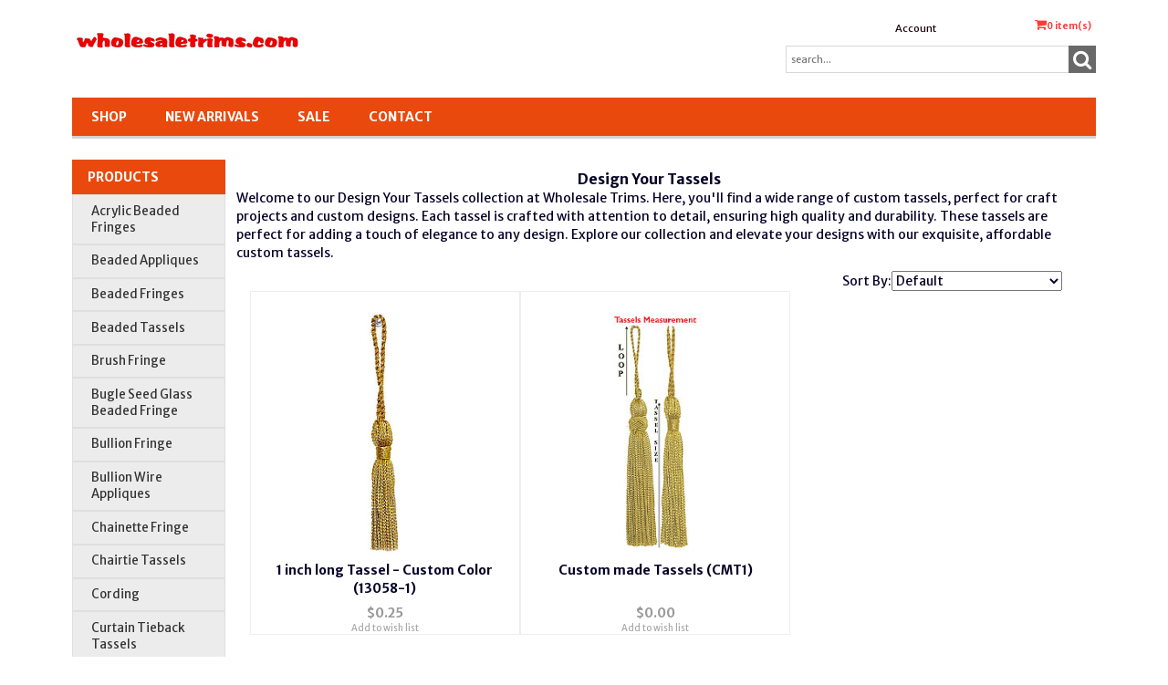

--- FILE ---
content_type: text/html;charset=utf-8
request_url: https://www.wholesaletrims.com/cat_design_your_tassels.cfm
body_size: 9448
content:
<!DOCTYPE html PUBLIC "-//W3C//DTD XHTML 1.0 Transitional//EN" "http://www.w3.org/TR/xhtml1/DTD/xhtml1-transitional.dtd">
<html>
<head>
<!-- Google tag (gtag.js) -->
<script async src="https://www.googletagmanager.com/gtag/js?id=G-W9LC71E036"></script>
<script>
window.dataLayer = window.dataLayer || [];
function gtag(){dataLayer.push(arguments);}
gtag('js', new Date());
gtag('config', 'G-W9LC71E036');
</script>
<title>Design Your Own Tassels - Wholesale Trims</title>
<meta name="keywords" content="Design Your own Tassels, custom tassel, rayon tassel, silk tassel, Design Your Tassels, Wholesale Trims, Craft Supplies">
<meta name="description" content="Design your own tassels at Wholesale Trims. Perfect for craft projects and custom designs, our high-quality, affordable tassels add a touch of elegance to any creation. Shop now to elevate your designs!">
<!-- main JQuery 1.6.1 -->
<script language="Javascript" src="//ajax.googleapis.com/ajax/libs/jquery/1.6.1/jquery.min.js"></script>
<script>var $jq161 = jQuery.noConflict();</script>
<!-- main JQuery 1.12.4 -->
<script language="Javascript" src="//ajax.googleapis.com/ajax/libs/jquery/1.12.4/jquery.min.js"></script>
<script language="Javascript" src="https://media.instantestore.com/jquery/jquery-migrate-1.4.1.js"></script>
<script>var jq12 = jQuery.noConflict();var $amazon = jQuery.noConflict();var $country_state = jQuery.noConflict();var $canvas = jQuery.noConflict();var $checkout = jQuery.noConflict();var $parsley = jQuery.noConflict();var $login = jQuery.noConflict();var $f = jQuery.noConflict();var $trial = jQuery.noConflict();var $j = jQuery.noConflict();var $ = jQuery.noConflict();</script>
<!-- standard Bootstrap -->
<link id="tt" rel="stylesheet" href="https://media.instantestore.com/bootstrap/3.3.6/css/bootstrap.min.css">
<script src="https://media.instantestore.com/bootstrap/3.3.6/js/bootstrap.min.js"></script>
<!-- standard FontAwesome -->
<link rel="stylesheet" href="https://media.instantestore.com/font-awesome/4.6.3/css/font-awesome.min.css">
<script language="javascript" src="/jscript/prettyphoto/js/jquery.prettyPhoto.new.js"></script>
<link href="/jscript/prettyphoto/css/prettyPhoto.css" rel="stylesheet" type="text/css" />
<script type="text/javascript" charset="utf-8">
$jq161(document).ready(function(){
$jq161("a[rel^='prettyPhoto']").prettyPhoto({social_tools:false,show_title:false,allow_resize: false});
});
</script>
<script type="text/javascript" src="/ajaxparser/ajax-client-loading.js"></script>
<script type="text/javascript" src="/ajaxparser/ajax-parser-html.js"></script>
<script type="text/javascript">var cartpopup_width = 745;var cartpopup_height = 250; var ies_is_newtemplate = true;</script>
<script type="text/javascript" src="/jscript/cartbutton_popup.new.js"></script>
<script>
$(document).ready(function(){
$.post("recommend_functions.cfm",
{
type: "setUserTime",
clientUTCOffset: function getClientUTCOffset() {var d = new Date();var clientUTCOffset = d.getTimezoneOffset();return clientUTCOffset;},
checkThis: "37D05A8C632F0D67B450143452A28CCD"
}/*, function(data,status){alert("Data: " + data + "\nStatus: " + status);}*/
);
});
</script>
<style>.subtle_input {display:none !important;}</style>
<script src="/jscript/mutation/mutation_events.js"></script>
<script>
var passcfid = "CFID=4fd7f268-b23b-433a-9e09-03c36d6de144&CFTOKEN=0&jsessionid=F63F8878173B0D3C78F676460523B78A";
</script>
<script>
var gdpr = 0;
var storename = "A & S Imports Inc.";
var cid = "0";
var cname = "";
var cprice_level = "0";
var showzerotax = 0;
var rightdate = "22-1-2026";
var dayoftheweek = "5";
var righttime = "6:4:39";
var asiapayglobal = 0;
var currencytype = "$";
</script>
<script>
var passcfid = "CFID=4fd7f268-b23b-433a-9e09-03c36d6de144&CFTOKEN=0&jsessionid=F63F8878173B0D3C78F676460523B78A";
</script>
<script>
var gdpr = 0;
var storename = "A & S Imports Inc.";
var cid = "0";
var cname = "";
var cprice_level = "0";
var showzerotax = 0;
var rightdate = "22-1-2026";
var dayoftheweek = "5";
var righttime = "6:4:39";
var asiapayglobal = 0;
var currencytype = "$";
</script>
<!-- jQuery (necessary for Bootstrap's JavaScript plugins) -->
<meta name="viewport" content="width=device-width, initial-scale=1, maximum-scale=1">
<meta http-equiv="Content-Type" content="text/html; charset=utf-8" />
<!--webfont-->
<link href="//fonts.googleapis.com/css?family=Merriweather+Sans:300,400,700,800" rel="stylesheet">
<!-- ICON FONTS -->
<!-- cart -->
<script src="images_1/simplicity8/js/simpleCart.min.js"> </script>
<!-- css -->
<link rel="stylesheet" href="images_1/simplicity8/css/flexslider.css" type="text/css" media="screen" />
<link rel="stylesheet" href="images_1/simplicity8/css/swiper.min.css"/>
<link rel="stylesheet" href="images_1/simplicity8/css/jasny-bootstrap.min.css"/>
<!-- JQUERY -->
<script src="images_1/simplicity8/js/jasny-bootstrap.js" type="text/javascript"></script>
<script src="//cdn10.instantestore.com/js/imagesloaded.js"></script>
<script src="/jscript/fixheights.js"></script>
<script src="/jscript/swiper/js/swiper.min.js"></script>
<!-- Google tag (gtag.js) -->
<script async src="https://www.googletagmanager.com/gtag/js?id=AW-1072533919"></script>
<script>
window.dataLayer = window.dataLayer || [];
function gtag(){dataLayer.push(arguments);}
gtag('js', new Date());
gtag('config', 'AW-1072533919');
</script>
<!-- Google Tag Manager -->
<script>(function(w,d,s,l,i){w[l]=w[l]||[];w[l].push({'gtm.start':
new Date().getTime(),event:'gtm.js'});var f=d.getElementsByTagName(s)[0],
j=d.createElement(s),dl=l!='dataLayer'?'&l='+l:'';j.async=true;j.src=
'https://www.googletagmanager.com/gtm.js?id='+i+dl;f.parentNode.insertBefore(j,f);
})(window,document,'script','dataLayer','GTM-NXBZC97');</script>
<!-- End Google Tag Manager -->
<!-- Bing Ad Tracker -->
<script>(function(w,d,t,r,u){var f,n,i;w[u]=w[u]||[],f=function(){var o={ti:"23586424", enableAutoSpaTracking: true};o.q=w[u],w[u]=new UET(o),w[u].push("pageLoad")},n=d.createElement(t),n.src=r,n.async=1,n.onload=n.onreadystatechange=function(){var s=this.readyState;s&&s!=="loaded"&&s!=="complete"||(f(),n.onload=n.onreadystatechange=null)},i=d.getElementsByTagName(t)[0],i.parentNode.insertBefore(n,i)})(window,document,"script","//bat.bing.com/bat.js","uetq");</script>
<link href="images_1/simplicity8/site.css?datetime=2026-01-22 02:41:05" rel="stylesheet" type="text/css" />
<meta name="iestemplateversion" content="1">
</head>
<body>
<link href="/jscript/contentbuilder/assets/ies-basic/ies-snippet-content.css" rel="stylesheet" type="text/css" />
<style type="text/css">
.dropdown {float:center; padding-right:0px;}
.dropdown dt {width:500px; border:2px solid #A7A7A7; padding:0px; cursor:pointer; background:#FFFB99}
.dropdown dt:hover {background:#FFF2CB}
.dropdown dd {position:absolute; overflow:hidden; width:504px; display:none; background:#D3D3D3; z-index:99; opacity:0;padding:0; margin:0}
.dropdown ul {width:204px; border:2px solid #9ac1c9; list-style:none; border-top:none}
.dropdown li {display:inline}
.tabmout {color:#333333; text-decoration:none; background:#FFF2CB;}
.tabmover {background:#FFFB99; color:#000000}
.dropdown .underline {border-bottom:1px solid #b9d6dc;}
td.alert {font-family:Verdana; font-size:11pt; color:#000000;}
td.productalert {font-family:Verdana; font-size:10pt; color:#000000;}
table.backgcolor {background:#FFFFFF;}
body {behavior:url("/jscript/dropdown/csshover3.htc");}
</style>
<script type="text/javascript" src="/jscript/dropdown/dropdown.js"></script>
<div data-iessection="templatetop"><div class="bg-overlay" style="display: none;"></div><header class="navbar navbar-default navbar-trans"><div class="nav-container"><div class="col-md-12 topbar"><div class="navbar-header col-md-6"><!-- NAVBAR LOGO --><div class="navbar-brand navbar-logo img-responsive iesfontcolor3"><div id="logo" class="logo" data-ieswidget="292"><a href="https://www.wholesaletrims.com"><img src="images_1/simplicity8/images/logo.png" border="0" alt="A & S Imports Inc."/></a></div></div></div><div class="col-md-6 tippy-right"><div class="tippy-top"><div class="col-md-4 tippylink text-bg-trans iesfontfamily2 iesfontcolor2"><ul><li class="text-bg-trans-add"><a href="my_account.cfm">Account</a></li></ul></div><div data-ieswidget="293" class="col-md-4 cartbox checkout text-bg-box cart-toggle iesfontfamily2 iesfontcolor1 text-bg-trans-add" id="cd-cart-trigger" data-toggle="offcanvas" data-target="#cart-collapse" data-canvas="body"><span class="cart"><i class="fa fa-shopping-cart" aria-hidden="true"></i></span><span class="cart-total-qty iesfontfamily2"><span id="cart-qty">0 </span><span class="cart-item-text">item(s)</span></span></div><!-- MENU BUTTON --><button type="button" class="navbar-toggle" data-toggle="offcanvas" data-target=".navbar-collapse" data-canvas="body"><span class="sr-only">Toggle navigation</span><span class="icon-bar iesbackgroundcolor1"></span><span class="icon-bar iesbackgroundcolor1"></span><span class="icon-bar iesbackgroundcolor1"></span></button></div></div><div class="col-md-6 tippy-two"><div class="col-md-4 searchbox iesfontfamily2"><div id="sb-search" class="sb-search sb-search-open"><form action="search1.cfm"><input class="sb-search-input search" value="" id="search" type="text" placeholder="search..." name="Search_Term"><input class="sb-search-submit searchbutton" type="submit" value=""><span class="sb-icon-search"><i class="fa fa-search" aria-hidden="true"></i></span></form></div></div></div><div class="tippy-bottom"><div class="naka-navbar-top iesfontfamily2 iesbackgroundcolor1 iesfontcolor3"><ul data-iestype="linkslist"><li><a href="cat1.cfm">Shop</a></li><li><a href="new_products.cfm">New Arrivals</a></li><li><a href="on_sale.cfm">SALE</a></li><li><a href="contact_us.cfm">Contact</a></li></ul></div></div></div></div></header></div>
<div class="container main-top iesfontfamily2">
<div data-iessection="templateleft" class="template-left-border"><div class="col-md-4 vnavbar vnavbar-fixed-left navbar-collapse collapse follow-scroll" id="MainMenu" role="navigation"><div class="visible-xs-block iesbackgroundcolor2"><a href="default.cfm"><h4 id="home-mobile">Home</h4></a></div><h4 class="iesbackgroundcolor1"><a href="cat1.cfm">Products</a></h4><div class="cat-list-left" id="hara-cat-left"><div class="category1" id="cat-13" data-ieswidget="4"><div><a href="cat_acrylic_beaded_fringes.cfm">Acrylic Beaded Fringes</a></div></div><div class="category1" id="cat-21" data-ieswidget="4"><div><a href="cat_beaded_appliques.cfm">Beaded Appliques</a></div></div><div class="category1" id="cat-14" data-ieswidget="4"><div><a href="cat-beaded-fringes.cfm">Beaded Fringes</a></div></div><div class="category1" id="cat-8" data-ieswidget="4"><div><a href="cat_beaded_tassels.cfm">Beaded Tassels</a></div></div><div class="category1" id="cat-28" data-ieswidget="4"><div><a href="cat_brush_fringe.cfm">Brush Fringe</a></div></div><div class="category1" id="cat-6" data-ieswidget="4"><div><a href="cat_glass_beaded_fringe.cfm">Bugle Seed Glass Beaded Fringe</a></div></div><div class="category1" id="cat-4" data-ieswidget="4"><div><a href="cat_bullion_fringe.cfm">Bullion Fringe</a></div></div><div class="category1" id="cat-23" data-ieswidget="4"><div><a href="cat_bullion_wire_appliques.cfm">Bullion Wire Appliques</a></div></div><div class="category1" id="cat-7" data-ieswidget="4"><div><a href="cat_chainette_fringe.cfm">Chainette Fringe</a></div></div><div class="category1" id="cat-2" data-ieswidget="4"><div><a href="cat_chairtie_tassel.cfm">Chairtie Tassels</a></div></div><div class="category1" id="cat-11" data-ieswidget="4"><div><a href="cat_cording.cfm">Cording</a></div></div><div class="category1" id="cat-10" data-ieswidget="4"><div><a href="cat_curtain_tieback_tassel.cfm">Curtain Tieback Tassels</a></div></div><div class="category1" id="cat-20" data-ieswidget="4"><div><a href="cat_curtain_ties.cfm">Curtain Ties</a></div></div><div class="category1" id="cat-37" data-ieswidget="4"><div><a href="cat_design_your_tassels.cfm">Design Your Tassels</a></div></div><div class="category1" id="cat-31" data-ieswidget="4"><div><a href="cat_feather_fringe.cfm">Feather Fringe</a></div></div><div class="category1" id="cat-27" data-ieswidget="4"><div><a href="cat-gimp-lace-trim.cfm">Gimp Lace Trim</a></div></div><div class="category1" id="cat-22" data-ieswidget="4"><div><a href="cat_hand_embroidery_lace.cfm">Hand Embroidery Borders</a></div></div><div class="category1" id="cat-16" data-ieswidget="4"><div><a href="cat-lace-trim.cfm">Lace Trim</a></div></div><div class="category1" id="cat-41" data-ieswidget="4"><div><a href="cat-poly-chainette-fringes.cfm">Poly Chainette Fringes</a></div></div><div class="category1" id="cat-26" data-ieswidget="4"><div><a href="cat_pompom_ball_fringe.cfm">PomPom Ball Fringe</a></div></div><div class="category1" id="cat-15" data-ieswidget="4"><div><a href="cat-ribbon-lace.cfm">Ribbon Lace</a></div></div><div class="category1" id="cat-40" data-ieswidget="4"><div><a href="cat_sequin_trim_lace.cfm">Sequin Trim Lace</a></div></div><div class="category1" id="cat-9" data-ieswidget="4"><div><a href="cat_tassel_fringe.cfm">Tassel Fringe</a></div></div><div class="category1" id="cat-1" data-ieswidget="4"><div><a href="cat_tassels.cfm">Tassels</a></div></div><div class="category1" id="cat-12" data-ieswidget="4"><div><a href="cat_wood_beaded_fringe.cfm">Wood Beaded Fringe</a></div></div><div class="category1" id="cat-35" data-ieswidget="4"><div><a href="cat_fashion_jewelry.cfm">Fashion Jewelry</a></div></div><div class="category1" id="cat-32" data-ieswidget="4"><div><a href="cat_home_accents.cfm">Home Accents</a></div></div><div class="category1" id="cat-39" data-ieswidget="4"><div><a href="cat_shawls_scarfs.cfm">Shawls & Scarfs</a></div></div></div><div class="visible-xs-block"><ul><li><a href="my_account.cfm">Account</a></li></ul></div></div>
</div>
<div class="row col-md-10 col-sm-10 col-xs-12"><div data-iessection="layoutproductlisting">
<div cass="main-content">
<div id="topdesc" class="iesfontfamily2 iesfontcolor2">
</div>
<div class="category-bread">
<span id="breadcrumbs iesfontfamily2 iesfontcolor2">
</span>
</div>
<div class="products-hara iesfontfamily2 iesfontcolor2">
<section class="clearfix">
<div id="hara-content1" data-iestype="htmlarea" class="hara-content1" style="zoom: 1; min-height: 0px;"></div>
</section>
<span class="catlisting iesfontfamily2 iesfontcolor2">
<div data-ieswidget="308">
<script language="javascript" src="category_listing.js"></script>
<script language="javascript">
function go_to_page(GoToStartValue,PageNo,Page, All)
{
document.goToPage.GoToStartValue.value = GoToStartValue;
document.goToPage.CurrentPageNo.value = PageNo;
document.goToPage.ViewAll.value = All;
document.goToPage.action = Page;
document.goToPage.submit();
}
</script>
<script type="application/ld+json">
{
"@context":"https://schema.org",
"@type":"ItemList",
"itemListElement":[
{
"@type":"ListItem",
"position":1,
"url":"https://www.wholesaletrims.com/pd-tassel1.cfm"
},
{
"@type":"ListItem",
"position":2,
"url":"https://www.wholesaletrims.com/pd_custom_made_tassels.cfm"
}
]
}
</script>
</div>
</span>
<span id="maindesc" class="iesfontfamily2 iesfontcolor2">
<div class="page_description_header_main" data-ieswidget="310">Design Your Tassels</div>
<div class="page_description_main" data-ieswidget="310">Welcome to our Design Your Tassels collection at Wholesale Trims. Here, you'll find a wide range of custom tassels, perfect for craft projects and custom designs. Each tassel is crafted with attention to detail, ensuring high quality and durability. These tassels are perfect for adding a touch of elegance to any design. Explore our collection and elevate your designs with our exquisite, affordable custom tassels. </div>
</span>
<div class="resized">
<i class="fa fa-th-large" aria-hidden="true" id="expandLayout"></i>
<i class="fa fa-th" aria-hidden="true" id="shrinkLayout"></i>
</div>
<div>
<div data-ieswidget="307">
<script language="javascript">
function go_to_page(GoToStartValue,PageNo,Page, All)
{
document.goToPage.GoToStartValue.value = GoToStartValue;
document.goToPage.CurrentPageNo.value = PageNo;
document.goToPage.ViewAll.value = All;
document.goToPage.action = Page;
document.goToPage.submit();
}
</script>
<script language="Javascript" type="text/javascript">
function ToggleImage(id,action) {
var idone = id + '-1';
var idtwo = id + '-2';
if (document.getElementById(idone) && document.getElementById(idtwo)) {
var currentidone = document.getElementById(idone).src;
document.getElementById(idone).src = document.getElementById(idtwo).src;
document.getElementById(idtwo).src = currentidone;
}
}
</script>
<div id="cat_product_listing" class="products-grid">
<div id="product_listing_sortby_box"><form name="SortingByForm" method="post" action=""><span id="sortbytext">Sort By:</span><select name="SortBy" onchange="javascript:SortingBy()" id="SortById"><option value="-" selected>Default</option>
<option value="sort1">Name</option>
<option value="sort2">Price (Lowest - Highest)</option>
<option value="sort3">Price (Highest - Lowest)</option>
<option value="sort4">Date (Newest - Oldest)</option>
<option value="sort5">Date (Oldest - Newest)</option>
<option value="sort6">Manufacturer No.</option>
<option value="sort7">Manufacturer Name</option>
</select><input type="hidden" name="ViewAll" value="0"></form></div>
<div class="cat_product col-md-4 product simpleCart_shelfItem text-center mosaic-block" id="product760" >
<a href="pd-tassel1.cfm" onmouseover="ToggleImage('760','on');" onmouseout="ToggleImage('760','off');">
<div class="product_pic_div">
<img itemprop="image" src="ihs_images/1inchsmallcrafttassel_385330c5fb_300x300.jpg" class="product_pic" id="760-1" alt="1 inch long Tassel - Custom Color" title="1 inch long Tassel - Custom Color"/>
</div>
</a>
<div style="display:none;"><img src="ihs_images/tassels-size-700_300x300.jpg" id="760-2" alt="1 inch long Tassel - Custom Color" title="1 inch long Tassel - Custom Color"/></div>
<div class="product_name" itemprop="name"><a href="pd-tassel1.cfm" itemprop="url">1 inch long Tassel - Custom Color (13058-1)</a></div>
<div class="product_price money price" itemprop="price">$0.25</div>
<div class="add_to_wishlist">
<div class="wishlistbutton" onclick="javascript:location.href='add_wish_list.cfm?PID=760';" data-wishlist="0">Add to wish list</div>
</div>
</div>
<div class="cat_product col-md-4 product simpleCart_shelfItem text-center mosaic-block" id="product767" >
<a href="pd_custom_made_tassels.cfm" onmouseover="ToggleImage('767','on');" onmouseout="ToggleImage('767','off');">
<div class="product_pic_div">
<img itemprop="image" src="ihs_images/61C9D1FB-EB75-4272-841ACC6FB9D073BB_300x300.jpg" class="product_pic" id="767-1" alt="Custom made Tassels" title="Custom made Tassels"/>
</div>
</a>
<div style="display:none;"><img src="ihs_images/chainettetasselscolorscard6_300x300.jpg" id="767-2" alt="Custom made Tassels" title="Custom made Tassels"/></div>
<div class="product_name" itemprop="name"><a href="pd_custom_made_tassels.cfm" itemprop="url">Custom made Tassels (CMT1)</a></div>
<div class="product_price money price" itemprop="price">$0.00</div>
<div class="add_to_wishlist">
<div class="wishlistbutton" onclick="javascript:location.href='add_wish_list.cfm?PID=767';" data-wishlist="0">Add to wish list</div>
</div>
</div>
</div>
<script language="Javascript" type="text/javascript">
jQuery(".product_pic").mouseover(
function () {
var oriimgsrc = jQuery(this).attr("src");
var altimgid = '#alt' + jQuery(this).attr("id");
var altimgsrc = jQuery(altimgid).attr("src");
jQuery(this).attr("src", altimgsrc);
jQuery(altimgid).attr("src", oriimgsrc);
}).mouseout(
function () {
var oriimgsrc = jQuery(this).attr("src");
var altimgid = '#alt' + jQuery(this).attr("id");
var altimgsrc = jQuery(altimgid).attr("src");
jQuery(this).attr("src", altimgsrc);
jQuery(altimgid).attr("src", oriimgsrc);
});
</script>
</div>
</div>
<div id="bottomdesc" class="iesfontfamily2 iesfontcolor2">
</div>
<div class="clearfix"></div>
</div>
</div>
</div>
</div></div>
<div data-iessection="templatebottom">
<footer class="iesbackgroundcolor1 iesfontfamily2">
<div class="container">
<div class="currencyxe"></div>
<div class="col-md-3 newsletter-media">
<div class="newsletter-box">
<form name="newsletter" method="post" action="newsletter1.cfm">
<div id="newsletter-body">
<div id="newsletter-head" class="iesfontfamily2" data-iestype="html" style="zoom: 1; min-height: 0px;">
<p>Let's Keep in touch</p>
</div>
<div id="newsletter-fielddv">
<input size="8" name="Email" id="newsletter-field" placeholder="your email" onfocus="ReplaceNewsletter();" type="text">
<input type="text" name="repeatemail" class="subtle_input">
</div>
<div id="newsletter-submit" class="iesfontfamily2">
<input value="Subscribe" id="newsletter-submit-button" type="submit">
</div>
</div>
</form>
</div>
<div class="media" data-iestype="html" style="zoom: 1; min-height: 0px;">
<p class="bolder">Elsewhere</p>
<div class="blocking">
<img class="img-responsive" src="images_1/simplicity8/images/fb.png" alt="facebook">
<img class="img-responisve" src="images_1/simplicity8/images/tweet.png" alt="twitter">
<img class="img-responsive" src="images_1/simplicity8/images/pin.png" alt="pinterest">
<img class="img-responsive" src="images_1/simplicity8/images/g+.png" alt="google">
</div>
</div>
</div>
<div class="col-md-3 footerlinks">
<div class="bolder" data-iestype="html"><p>Store Help</p></div>
<ul data-iestype="linkslist"> 
<li><a href="about.cfm">About Us</a></li>
<li><a href="contact_us.cfm">Contact</a></li>
<li><a href="faq.cfm">FAQ</a></li>
<li><a href="privacy.cfm">Privacy Policy</a></li>
</ul>
</div>
<div class="col-md-3 footerlinks">
<div class="bolder" data-iestype="html"><p>Navigate</p></div>
<ul data-iestype="linkslist"> 
<li><a href="show_wish_list.cfm">Wishlist</a></li>
<li><a href="my_account.cfm">Account</a></li>
<li><a href="view_my_orders.cfm">Order Tracking</a></li>
</ul>
</div>
<div class="col-md-3 footerlinks otherlinks">
<div class="bolder" data-iestype="html"><p>Other Links</p></div><ul class="infopages" data-ieswidget="264"><li class="infopages_link"><a href="about.cfm">about</a></li></ul></div>
<div class="col-md-12 payment" data-iestype="html" style="zoom: 1; min-height: 0px;">
<div class="blocking">
<div class="payment-img"><img class="img-responsive" src="images_1/simplicity8/images/payment-paypal.png" alt="payment gateways"></div>
<div class="payment-img"><img class="img-responsive" src="images_1/simplicity8/images/payment-amex.png" alt="payment gateways"></div>
<div class="payment-img"><img class="img-responsive" src="images_1/simplicity8/images/payment-visa.png" alt="payment gateways"></div>
<div class="payment-img"><img class="img-responsive" src="images_1/simplicity8/images/payment-master.png" alt="payment gateways"></div>
<div class="payment-img"><img class="img-responsive" src="images_1/simplicity8/images/payment-discover.png" alt="payment gateways"></div>
</div>
</div>
<div class="copyright col-md-12"><div id="copyright" data-ieswidget="263">
<style>#copyright .footer {padding:0;}</style>All rights reserved. Copyright A & S Imports Inc. 2026</div></div>
</div>
</footer><div class="modal fade bs-example-modal-lg iesfontfamily2 iesfontcolor2" tabindex="-1" role="dialog" aria-labelledby="myLargeModalLabel"><div class="modal-dialog modal-lg"><div class="modal-content"><div class="modal-header"><button type="button" class="close" data-dismiss="modal">&times;</button><h4 id="modal-product-name"></h4></div><div class="modal-body"><div id="modal-product-pic"><img src="" id="modal-product-pic-img"></div><div id="modal-product-price"></div><div class="modalbox-btns"><div id="modal-product-cart" class="iesbackgroundcolor3"><a id="modal-cart-link">Add To Cart</a></div><div id="modal-product-link"><a id="modal-prod-link">View Product</a></div></div></div></div></div>
</div>
<div class="cartpanel navmenu navmenu-default navmenu-fixed-right offcanvas iesfontfamily2 iesfontcolor2" id="cart-collapse" >
<!-- Shopping-cart-mini --><div data-ieswidget="262">
<div id="cd-cart">
<div class="cd-cart-content">
<ul class="cd-cart-items">
</ul> 
<!-- cd-cart-items -->
<div class="cd-cart-total"><div class="cart-header"><i class="fa fa-chevron-right" aria-hidden="true"></i><h4>MY CART</h4></div>
<div class="hara-cart-total">
<div class="view-cart iesfontcolor1" onclick="location.href='show_cart.cfm';">View Cart</div>
<p>Total <span>$0.00</span></p>
</div>
<a href="checkout.cfm" class="checkout-btn iesbackgroundcolor3">Checkout</a>
</div> <!-- cd-cart-total -->
</div> <!-- end-shopping-cart-mini -->
</div>
<!-- end-shopping-cart-mini -->
</div>
</div>
<!-- JS -->
<script src="images_1/simplicity8/js/uisearch.js"></script>
<script src="images_1/simplicity8/js/classie.js"></script>
<script src="images_1/simplicity8/js/uisearch.js"></script>
<script src="images_1/simplicity8/js/shrinker-modal.js"></script>
<!--script src="/jscript/public_assets/js/add_to_cart.js"></script-->
<script>
var hidedropdown;
$(".mega-dropdown").mouseenter(function() {
$(".mega-dropdown #category-list").css("display","block");
clearTimeout(hidedropdown);
});
$(".mega-dropdown").mouseleave(function() {
hidedropdown = setTimeout(function(){
$(".mega-dropdown #category-list").css("display","none");
}, 400);
});
$(".mega-dropdown").click(function() {
$(".mega-dropdown #category-list").css("display","block");
clearTimeout(hidedropdown);
});
$("[data-toggle='dropdown']").click(function(){$("div#category-list").toggle();
});
</script>
<script>
//new UISearch( document.getElementById( 'sb-search' ) );
</script>
<script>
// (function($) {
// var element = $('.follow-scroll'),
// originalY = element.offset().top;
// Space between element and top of screen (when scrolling)
// var topMargin = 20;
// var scrollLimit = $('.vnavbar').closest('.mainbody').offset().top + $('.vnavbar').closest('.mainbody').outerHeight() - $('.follow-scroll').outerHeight();
// Should probably be set in CSS; but here just for emphasis
// element.css('position', 'relative');
// $(window).on('scroll', function(event) {
// var scrollTop = $(window).scrollTop();
// if (scrollTop < scrollLimit){
// element.stop(false, false).animate({
// top: scrollTop < originalY
// ? 0
// : scrollTop - originalY + topMargin
// }, 300);
// }
// });
//})(jQuery);
</script>
<script>
$(".quick-cat img").hover(function(){
$( this ).parent().find('.cat-textbox').addClass( "background-white" );}, function(){
$( this ).parent().find('.cat-textbox').removeClass( "background-white" );
});
</script>
<script>
$(document).ready(function(){
$('.cart-toggle').click(function(event){
event.stopPropagation();
$("#cart-collapse").toggle("slide");
$('.bg-overlay').show(); 
});
$("#cart-collapse").on("click", function (event) {
event.stopPropagation();
});
});
$('.cart-header i').on("click", function () {
$("#cart-collapse").hide();
$('.bg-overlay').hide(); 
});
$(document).on("click", function () {
$("#cart-collapse").hide();
// $('.bg-overlay').hide(); 
});
//$( ".cart-toggle" ).click(function() {
// $( '#cart-collapse' ).toggle();
//});
</script>
<script>
jQuery(document).ready(function(){
jQuery("[data-toggle='collapse']").click(function(){
event.preventDefault();
var mytarget = jQuery(this).attr('data-target');
jQuery("#" + mytarget).toggle();
});
});
$(document).ready(function(){
checkScreenSize();
});
$(window).resize(function(){
checkScreenSize();
});
function checkScreenSize(){
// Create the measurement node
var scrollDiv = document.createElement("div");
scrollDiv.className = "scrollbar-measure";
document.body.appendChild(scrollDiv);
// Get the scrollbar width
var scrollbarWidth = scrollDiv.offsetWidth - scrollDiv.clientWidth;
// Delete the DIV 
document.body.removeChild(scrollDiv);
var width = $(window).width()+scrollbarWidth;
if(width <= 767){
$('.hara-navbar-top').addClass('navmenu navmenu-default navmenu-fixed-right offcanvas');
}
else{
$('.vnavbar').removeClass('navmenu navmenu-default navmenu-fixed-right offcanvas');
$('.vnavbar').find('a').each(function(){
var haraCompareText=$('.page_description_header_main').text();
var haraListText=$(this).text();
if(haraCompareText.length>0 && haraListText.indexOf(haraCompareText) >= 0){
$(this).addClass('iesfontcolor1');
}
});
}
}
$('.carttext').addClass('iesfontcolor1');
$(document).ready(function(){
$('.navbar-toggle').on("click", function (e) {
e.preventDefault();
// if ($('.hara-navbar-top:not(".offcanvas-clone")').hasClass('in canvas-slid')) {
// console.log('show');
// $('.bg-overlay').hide(); 
// } 
if (!$('.hara-navbar-top:not(".offcanvas-clone")').hasClass('in canvas-slid')) {$('.bg-overlay').show();}
});$('.bg-overlay').on('click', function (e){
e.preventDefault();
$('.bg-overlay').removeAttr('style');
for (i = 0; i < 500; i++) { 
setTimeout(function(){$('.bg-overlay').removeAttr('style'); }, i);
}
});
});
</script>
<script>
$(document).ready(function(){
if ( $("div.product_pic_div").length > 0) {
$("div.product_pic_div").imagesLoaded(function(){
fixheight("div.product","div.product_pic_div","div.product_name");
});
$(window).resize(function(){
console.log('resize fixheight');
fixheight("div.product","div.product_pic_div","div.product_name");
});
setTimeout(function(){
fixheight("div.product","div.product_pic_div","div.product_name");
}, 2000);
}
});
</script>
</div>
<script>jQuery(document).ready(function(){
if (/chrom(e|ium)/.test(navigator.userAgent.toLowerCase())) {
jQuery('body').css('opacity', '1.0')
}
});
// Handle "placeholder" if placeholder is not supported (eg. IE9 and below)
if (document.createElement("input").placeholder == undefined) {
jQuery(function() {
jQuery('[placeholder]').focus(function() {
var input = jQuery(this);
if (input.val() == input.attr('placeholder')) {
input.val('');
input.removeClass('placeholder');
}
}).blur(function() {
var input = jQuery(this);
if (input.val() == '' || input.val() == input.attr('placeholder')) {
input.addClass('placeholder');
input.val(input.attr('placeholder'));
}
});
jQuery('[placeholder]').parents('form').submit(function() {
jQuery(this).find('[placeholder]').each(function() {
var input = jQuery(this);
if (input.val() == input.attr('placeholder')) {
input.val('');
}
})
});
});
}
</script>
<script language="javascript" src="/jscript/js.cookie.js"></script>
<script src="/jscript/responsify.min.js"></script>
<script type="text/javascript">var popupVar1 = "ndfhfgnsw43egt4gsg4d";</script>
<script src="/jscript/iespopup/assets/js/iesPopup.js"></script>
<script src="/jscript/public_assets/js/newsletter.js"></script>
</body>
</html>


--- FILE ---
content_type: text/css
request_url: https://www.wholesaletrims.com/images_1/simplicity8/site.css?datetime=2026-01-22%2002:41:05
body_size: 17875
content:
body{
	padding:0;
	margin:0;
	background:#fff;
}
body a{
	-moz-transition:0.5s all;
	-o-transition:0.5s all;
}
input[type="button"],input[type="submit"]{
	-moz-transition:0.5s all;
	-o-transition:0.5s all;
	-ms-transition:0.5s all;
}
h1,h2,h3,h4,h5,h6{
	margin:0; 
	text-align: center;
	font-weight: 700;
}	
p{
	margin:0;
}
ul{
	margin:0;
	padding:0;
}
label{
	margin:0;
}

td, th {
    padding: 10px;
}
.is-visible {
display: block !important;
}
/*-----start-header----*/
span.glyphicon.glyphicon-user,span.glyphicon.glyphicon-lock {
    font-size: 10px;
    vertical-align: initial;
    margin-right: 6px;
}
a.simpleCart_empty {
  font-size: 14px;
  color: #FFC6CF;
}
.logo h1 a {
    text-decoration: none;
    font-size: 30px;
    letter-spacing: 2px;
}
.logo a span {
    font-size: 35px;
    /*border: 2px solid #AB1156;*/
    border-radius: 50%;
    width: 50px;
    display: block;
    text-align: center;
    float: left;
    padding: 2px 0 0 4px;
    height: 50px;
    vertical-align: middle;
    margin-right: 3px;
}
.navbar-default {
    background-color: transparent;
    border-color: transparent;
}
.navbar-default .navbar-nav > li > a {
    color: #180309;
    text-transform: uppercase;
	padding-top: 10px;
    padding-bottom: 10px;
}
.navbar-collapse.collapse {
    padding: 0;
}
.navbar-default .navbar-nav > li > a:hover, .navbar-default .navbar-nav > li > a:focus {
    background-color: transparent;
}
.navbar-default .navbar-brand:hover, .navbar-default .navbar-brand:focus {
    color: #000;
    background-color: transparent;
}
.navbar {
    position: relative;
    min-height: 50px;
    margin-bottom: 0px;
}
.navbar-default .navbar-nav > .open > a, .navbar-default .navbar-nav > .open > a:hover, .navbar-default .navbar-nav > .open > a:focus {
    color: #555;
    background-color: #fff;
}
.navbar-header {
    float: left;
    padding-left:0;
}
ul.multi-column-dropdown h6 {
    font-size: 14px;
    font-weight: 600;
    margin-bottom: 10px;
    /*color: #97D700;*/
	    padding: 0;
}
.multi-column-dropdown li {
	list-style-type:none;
	    margin: 5px 0;
}
.multi-column-dropdown li a {
        display: block;
    clear: both;
    line-height: 1.428571429;
    color: #000;
    white-space: normal;
    font-weight: 300;
}
.multi-column-dropdown li a.list {
    font-weight: 600;
	    margin-bottom: 7px;
}
.dropdown-menu .divider {
    height: 0px;
    margin: 1px 0;
    overflow: hidden;
    background-color: #e5e5e5;
}
.multi-column-dropdown li a:hover {
    text-decoration: none;
   /* color: #97D700;*/
    background-color: #fff!important;
}
.dropdown-menu.columns-2 {
    min-width: 400px;
    padding: 15px 20px;
}
.dropdown-menu.columns-3 {
    min-width: 550px;
    padding: 15px 20px;
}
/*--header--*/
@media screen and (max-width: 600px) {

/*-- online-strip --*/

.products-grid {
    padding: 30px 0;
    /*padding-bottom: 30px;*/
}
.product {
	position:relative;
	/*margin-top: 50px;*/
}

.products-grid img {
	max-width:100%;
}
.products-grid  a {
	display:block;
	/*color:#000;*/
	text-transform:uppercase;
	font-size:14px;
	letter-spacing:2px;
	text-decoration:none;
}
a.product_name {
    margin: 7px 0;
}
.product-one:nth-child(1){
	margin-top:0;
}
.product p {
	color: #999;
	font-family: 'Lato-Regular';
	font-weight: 700;
	display: inline-block;
	vertical-align: middle;
}
.product p a {
	text-decoration: none;
	color: #999;
}
}
/*--end-product--*/

.grid-flex{
	margin:20px 0 20px 0;
}

/*** Navigation ***/

/*-- news-letter-starts-here --*/
.news-letter {
    background-color: #F7F7F7;
    padding: 35px 0;
}
.join h6 {
    font-size: 22px;
    font-weight: 400;
    color: #000;
    float: left;
    margin-right: 5%;
	margin-top:10px;
    letter-spacing: 1px;
	font-family: 'Lato-Regular';
	padding: 0;
}
.join input[type="text"] {
	width: 48%;
    color: #C3C3C3;
    letter-spacing: 1px;
    font-weight: 300;
    font-size: 15px;
    padding: 10px 10px;
    border: 1px solid #E4E4E4;
    outline: none;
    font-family: 'Lato-Regular';
    text-align: left;
}
.join input[type="submit"]{
    outline: none;
    cursor: pointer;
    width: 22%;
    padding: 6px 0 10px;
    /*background: #97D700;*/
    color: #fff;
    font-size: 19px;
    font-weight: 400;
    margin: 0px 0 0 -3px;
    border: none;
    -webkit-apperance: none;
}
.join input[type="submit"]:hover {
	background-color:#000;
}
/*-- news-letter-ends-here --*/
/*-- footer-starts-here --*/
.footer {
    padding: 50px 0;
}
ul.f_nav li{
    list-style-type: none;
	margin: 5px 0;
}
ul.f_nav li a{
    list-style-type: none;
    font-size: 14px;
    /*color: #B3B3B3;*/
	text-transform:capitalize;
}

/*-- footer-ends-here --*/
/*-- products-page-starts-here --*/
.products{
	width:20%;
	margin-right:2%;
	float:left;
}
ul.product-list{
	padding:0em 0 0.5em 0;
	margin:0.5em 0;
}
ul.product-list li{
	display: block;
	margin:5px 0;
}
ul.product-list li a{
	color:#FFF;
	text-transform:uppercase;
	font-size:0.85em;
	text-decoration:none;
	padding:5px 2em;
	font-family: 'Doppio One', sans-serif;
	font-weight:400;
	display: block;
}
ul.product-list li a:hover{
	background:#000;
	color:#fff;
	padding:5px 2em;
	transition:0.5s all;
	-webkit-transition:0.5s all;
	-o-transition:0.5s all;
	-moz-transition:0.5s all;
	-ms-transition:0.5s all;
}
.new-product{
	width:78%;
	float:right;
	background:rgba(245, 243, 243, 0.27);
	min-height:800px;
	padding:2em;
}
ul.product-top-list{
	padding:0;
	float: left;
}
ul.product-top-list li{
	display: inline-block;
	font-size:0.82em;
	color:#777;
}
ul.product-top-list li a{
	    /*color: #97D700;*/
    font-size: 16px;
}
ul.product-top-list li span.act{
	    background: yellow;
    font-size: 14px;
    padding: 3px;
}
p.quick_desc {
	color: #999;
	font-size: 0.8125em;
	line-height: 1.8em;
}
ul.product-qty {
	padding: 0;
	list-style: none;
}
.product-qty span {
	color: #555;
	font-size: 0.85em;
	padding-bottom: 0.5em;
	display: block;
	text-transform: uppercase;
	margin-top: 2em;
}
.product-qty select {
	border: 1px solid #eee;
	padding: 0.5em;
	font-size: 1em;
	outline: none;
}
.btn_form form input[type="submit"] {
	cursor: pointer;
	border: none;
	outline: none;
	display: inline-block;
	font-size: 1em;
	padding: 13px 20px;
	color: #fff;
	
	text-transform: uppercase;
	-webkit-transition: all 0.3s ease-in-out;
	-moz-transition: all 0.3s ease-in-out;
	-o-transition: all 0.3s ease-in-out;
	transition: all 0.3s ease-in-out;
	margin-top: 2em;
}
.btn_form form input[type="submit"]:hover{
}
.abt-ft{
	margin-top:2em;
}
p.quick_desc {
	color: #999;
	font-size: 0.8125em;
	line-height: 1.8em;
}
ul.product-qty {
	padding: 0;
	list-style: none;
}
.product-qty span {
	color: #555;
	font-size: 0.85em;
	padding-bottom: 0.5em;
	display: block;
	text-transform: uppercase;
	margin-top: 2em;
}
.product-qty select {
	border: 1px solid #eee;
	padding: 0.5em;
	font-size: 1em;
	outline: none;
}
.btn_form form input[type="submit"] {
	cursor: pointer;
	border: none;
	outline: none;
	display: inline-block;
	font-size: 1em;
	padding: 13px 20px;
	color: #fff;
	
	text-transform: uppercase;
	-webkit-transition: all 0.3s ease-in-out;
	-moz-transition: all 0.3s ease-in-out;
	-o-transition: all 0.3s ease-in-out;
	transition: all 0.3s ease-in-out;
	margin-top: 2em;
}
.btn_form form input[type="submit"]:hover{
}
.abt-ft{
	margin-top:2em;
}

/*-- products-page-ends-here --*/
/*-- login-starts-here --*/
.login-left {
	padding: 0;
}
.login-left h2 {
	color: #000;
    font-size: 20px;
    padding-bottom: 18px;
    font-weight: 600;
}.login-right h3 {
	color: #000;
    font-size: 20px;
    padding-bottom: 18px;
    font-weight: 600;
}

li.home a {
    /*color: #97D700;*/
    font-size: 16px;
}
.login-left p, .login-right p {
	color: #CAC9C9;
	display: block;
	font-size: 1.1em;
	margin: 0 0 2em 0;
	line-height: 1.5em;
}
.acount-btn {
	/*background: #97D700;*/
	color: #FFF;
	font-size: 15px;
	padding: 0.7em 1.2em;
	transition: 0.5s all;
	-webkit-transition: 0.5s all;
	-moz-transition: 0.5s all;
	-o-transition: 0.5s all;
	display: inline-block;
	text-transform: uppercase;
}
.acount-btn:hover, .login-right input[type="submit"]:hover{
	background:#000;
	text-decoration:none;
	color:#fff;
}
.login-right form {
	padding: 1em 0;
}
.login-right form div {
	padding: 0 0 2em 0;
}
.login-right span {
	color: #555;
	font-size:1em;
	padding-bottom: 0.2em;
	display: block;
	text-transform: uppercase;
}
.login-right input[type="text"] {
	border: 1px solid #EEE;
	outline-color:#CACACA;
	width: 96%;
	font-size:13px;
	padding: 8px;
}
.login-right input[type="password"] {
	border: 1px solid #EEE;
	outline-color:#CACACA;
	width: 96%;
	font-size:13px;
	padding: 8px;
}
.login-right input[type="submit"] {
	/*background: #97D700;*/
	color: #FFF;
	font-size: 1em;
	padding: 0.7em 1.2em;
	transition: 0.5s all;
	-webkit-transition: 0.5s all;
	-moz-transition: 0.5s all;
	-o-transition: 0.5s all;
	display: inline-block;
	text-transform: uppercase;
	border:none;
	outline:none;
}
a.forgot {
	font-size: 1em;
	margin-right: 11px;
}
ul.breadcrumbs{
	padding:0;
	list-style:none;
	float:left;
}
ul.breadcrumbs li{
	display:inline-block;
	color:#000;
}
ul.breadcrumbs li.women{
	    background: yellow;
    font-size: 14px;
    padding: 3px;
}
ul.previous{
	padding:0;
	list-style:none;
	float:right;
	    margin-top: 3px;
}
ul.previous li a{
	    font-size: 14px;
    color: #B9B4B5;
}
.login-page {
	padding: 60px 0;
}
/*-- login-ends-here --*/
/*-- register-starts-here --*/
/*-- registration-form --*/
.registration-form {
  padding: 60px 0;

}
.registration-form h2 {
    font-weight: 600;
    text-transform: uppercase;
	color: #000;
    font-size: 20px;
    padding-bottom: 18px;
}
.reg p{
	color: #CAC9C9;
	margin: 0px 0 0 0;
	font-size: 14px;
	line-height: 1.8em;
}
.col-md-6.reg-form {
	padding: 0;
}

.reg p:nth-child(2) {
	margin:0;
}
.reg form {
	margin-top: 32px;
}
.reg p a{
	text-decoration:none;
	/*color:#97D700;*/
}
.reg p a:hover{
	color: #000;
	transition: .5s all;
	-webkit-transition: .5s all;
	-o-transition: .5s all;
	-ms-transition: .5s all;
	-moz-transition: .5s all;
}
.reg ul {
	padding:0;
	margin:0 0 22px 0;
}
.reg ul li {
	display: inline-block;
	width: 58%;
}
.reg ul li.text-info{
	width: 38%;
	/*color: #97D700;*/
	font-size: 16px;
	text-transform: uppercase;
	margin: 0 0 0px 0;
	font-weight: bold;
}
.reg form input[type="text"],.reg form input[type="password"] {
	width: 100%;
	padding: 8px;
	font-size: 14px;
	font-weight: 400;
	border: 1px solid #e6e6e6;
	outline: none;
	color: #000;
}
.reg-form{
	float:left;
	width:50%
}
.reg-right{
	float:right;
	width:47%
}
p.click a{
	display: inline-block;
	/*color:#97D700;*/
}
p.click a:hover{
	color: #000;
	transition: .5s all;
	-webkit-transition: .5s all;
	-o-transition: .5s all;
	-ms-transition: .5s all;
	-moz-transition: .5s all;
}
.reg form input[type=submit]{
	border:none;
	color: #ffffff;
	padding: 9px 35px;
	font-size: 14px;
	cursor: pointer;
	font-weight: 500;
	margin: 0 0 32px 0;
	/*background: #97D700;*/
	border-top: none;
	border-left: none;
	border-right: none;
}
.reg form input[type=submit]:hover {
	background:#000;
	transition: .5s all;
	-webkit-transition: .5s all;
	-o-transition: .5s all;
	-ms-transition: .5s all;
	-moz-transition: .5s all;
}
.reg ul:nth-child(6) {
	margin: 0 0 32px 0;
}
.reg ul li:nth-child(2){
	margin-left: 3%;
}
.reg-right p{
	color: #CAC9C9;
	margin: 0 0 30px 0;
	font-size: 14px;
	line-height: 1.8em;
}
/*-- //registration-form --*/
/*-- register-ends-here --*/
/*-- contact-page-starts-here --*/
.contact {
	padding: 60px 0;
}
.contact-info {
	margin-bottom: 40px;
}
.contact-left{
	width:30%;
	float:left;
}
.contact-right{
	width:68%;
	float:right;
}
.contact-left input[type="text"]{
	width: 100%;
	color: #000;
	margin: 0 23px 23px 0;
	font-size:14px;
	padding: 12px 10px;
	outline: none;
	border: 1px solid #e8e8e8;
}
.contact-right textarea{
	width: 100%;
	color: #000;
	font-size:14px;
	resize: none;
	height: 185px;
	padding: 12px;
	outline: none;
	border: 1px solid #e8e8e8;
}
.contact-form input[type=submit] {
	border:none;
	color: #ffffff;
	padding: 13px 43px;
	font-size: 14px;
	cursor: pointer;
	font-weight: 500;
	/*background:#97D700;*/
}
.contact-form input[type=submit]:hover {
	background:#000;
	transition: .5s all;
	-webkit-transition: .5s all;
	-o-transition: .5s all;
	-ms-transition: .5s all;
	-moz-transition: .5s all;	
}
.contact-info h2{
	text-align: center;
    margin: 0 0 20px 0;
    font-size: 24px;
    color: #000000;
    font-weight: 600;
    text-transform: uppercase;
	padding: 0;
}
.contact-info h3{
	text-align: center;
    margin: 0 0 20px 0;
    font-size: 24px;
    color: #000000;
    font-weight: 600;
    text-transform: uppercase;
	padding: 0;
}
.contact-map{
	width:100%;
	margin-bottom: 52px;
}
.contact-map iframe{
	width:100%;
	height:330px;
}
.contact-form .label { color: #1a1a1a;}
/*-- //contact-page-ends-here --*/
/*-- typography-page-ends-here --*/
h2.heading {
       margin: 0 0px 0.3em 0;
    color: #000;
    font-size: 40px;
    letter-spacing: 1px;
    padding: 0;
}
.typrography {
    padding: 60px 0;
}
.grid_3 h3 {
	padding-bottom: 15px;
    font-size: 28px;
    letter-spacing: 1px;
    color: #3382C9;
}
.grid_4 h3 {
	color: #666161;
	padding-bottom:0;
	font-size: 28px;
    letter-spacing: 0;
}
.grid_4 h3 {
	padding: 12px 0;
}
.grid_5 h1, h2, h3, h4, h5, h6 {
	padding: 12px 0;
}
h3.first {
	    padding-bottom: 15px;
    font-size: 30px;
    letter-spacing: 1px;
    color: #3382C9;
}
.input-group {
    margin-bottom: 20px;
}
.page-header h1 {
    padding-bottom: 15px;
    font-size: 18px;
    letter-spacing: 1px;
    color: #3382C9;
}
section#tables h2 {
    padding-bottom: 15px;
    font-size: 28px;
    letter-spacing: 1px;
    color: #3382C9;
}
div#myTabContent {
    margin-top: 0.5em;
}
/*-- typography-page-ends-here --*/
/*--checkout--*/
/*-- cart-page --*/
.cart-gd{
	margin-top:50px;
}
.cart-items {
	padding: 60px 0;
}
.cart-items h2 {
	margin: 0 0 20px 0;
	text-align: center;
	font-size: 28px;
	/*color: #97D700;*/
	font-weight: 600;
	padding:0;
}
.cart-item img {
	width: 100%;
}
.cart-item-info {
	width: 75%;
	float: left;
	margin-top: 3%;
}
.cart-item-info h3 {
	color:#000;
	font-size: 14px;
	font-weight: 600;
}
.cart-item-info h3 a {
	/*color:#97D700;*/
    font-size: 18px;
}
.cart-item-info h3 span {
	display: block;
	font-weight: 400;
	font-size: 0.85em;
	margin: 0.7em 0;
}
ul.qty {
	padding: 0;
	margin: 0;
	list-style: none;
}
ul.qty li {
	display: inline-block;
	margin-right: 10%;
}
ul.qty li p {
	font-size: 14px;
	color: #000;
}
.shopping-cart-upsell img { max-height: 250px; }
/*-- //check --*/
/*-- single-page --*/

/*-- //single-page --*/

/*-- responsine-design --*/
@media screen and (max-width: 1366px) {	
	.dropdown-menu.columns-3 {
		min-width: 530px;
	}
	.footer {
		padding: 50px 0 35px;
	}
}
@media screen and (max-width: 1280px) {	
	.navbar-nav {
		margin-right: 30px;
	}
	.dropdown-menu.columns-3 {
		min-width: 520px;
	}
}
@media screen and (max-width: 1024px) {	
	.navbar-header {
		width: 17%;
	}
	.navbar-default .navbar-nav > li > a {
		margin: 0 5px;
		padding-top: 8px;
		padding-bottom: 8px;
	}
	.navbar-nav {
		margin-right: 60px;
		margin-top: 6px;
	}
	.dropdown-menu.columns-3 {
		min-width: 475px;
	}
	.dropdown-menu.columns-2 {
		min-width: 360px;
	}
	.join input[type="submit"] {
		width: 18%;
	}
	.footer {
		padding: 40px 0 35px;
	}
	.news-letter {
		padding: 30px 0;
	}
	.typrography,.products-page,.registration-form,.login-page,.contact,.cart-items {
		padding: 30px 0 40px;
	}
}
@media screen and (max-width: 800px) {	
	.logo a span {
		font-size: 28px;
		width: 45px;
		height: 46px;
		padding: 4px 0 0 3px;
		margin-top: 3px;
	}
	.logo h1 a {
		font-size: 24px;
		letter-spacing: 1px;
	}
	.navbar-default .navbar-nav > li > a {
		margin: 0 5px;
		padding: 6px 10px;
		font-size: 13px;
	}
	.navbar-nav {
		margin-top: 8px;
	}
	.product {
		/*margin-top: 30px;*/
		float: left;
		width: 33.333%;
		padding:0 10px;
	}
	a.product_name {
		margin: 7px 0;
	}
	.join h6 {
		font-size: 18px;
	}
	.join input[type="submit"] {
		width: 17%;
		font-size: 16px;
		padding: 7px 0 9px;
	}
	.join input[type="text"] {
		width: 47%;
		font-size: 13px;
	}
	.news-letter {
		padding: 25px 0;
	}
	.footer {
		padding: 40px 0 30px;
	}
	.dropdown-menu.columns-3 {
		min-width: 416px;
	}
	.multi-column-dropdown li a {
		font-size: 13px;
	}
	.dropdown-menu.columns-2 {
		min-width: 317px;
	}
	.login-left {
		float: left;
		width: 47%;
		margin-right:3%
	}	
	.login-right {
		float: left;
		width: 50%;
	}	
	.login-right p {
		margin: 0 0 1.3em 0;
	}	
	.login-left h2,.login-right h3 {
		font-size: 18px;
	}
	.reg-form {
		width:100%;
		margin-bottom:5%;
	}
	.reg-right {
		width:100%;
		margin:0;
	}
	.reg ul li.text-info {
		width: 30%;
	}
	.cart-items h2 {
		margin: 0 0 15px 0;
		font-size: 22px;
	}

	.contact-info {
		margin-bottom: 30px;
	}
	.contact-map iframe {
		height: 300px;
	}
	.new-product {
		width: 72%;
	}
	.products {
		width: 26%;
	}
}
@media screen and (max-width: 768px) {	
	.dropdown-menu.columns-3 {
		min-width: 406px;
	}
	.dropdown-menu.columns-2 {
		min-width: 290px;
		padding-right: 0;
		padding-left:10px;
	}
	.contact-form input[type=submit] {
		padding: 8px 30px;
	}
	.contact-map iframe {
		height: 250px;
	}
	.contact-info h2,.contact-info h3 {
		margin: 0 0 15px 0;
		font-size: 22px;
	}
}
@media screen and (max-width: 640px) {	
	.navbar-header {
		width: 100%;
	}
	.navbar {
		border: none;
	}
	.navbar-nav {
		margin: 10px 0;
		width: 100%;
		text-align: center;
		margin-right:0;
	}
	.navbar-default .navbar-nav > li > a {
		margin: 5px 0px;
	}
	.navbar-header {
		float: none;
	}
	.navbar-collapse.collapse {
		margin-top: 10px;
	}
	.join h6 {
		font-size: 16px;
		margin-right: 3%;
	}
	.join input[type="text"] {
		width: 44%;
	}
	.join input[type="submit"] {
		width: 19%;
	}
	.col-sm-4 {
		width: 33.33%;
		float: left;
	}
	.multi-column-dropdown li a:hover {
		background-color: #fff!important;
	}
	.navbar-nav .open .dropdown-menu {
		background-color: #fff;
	}
	.col-sm-6 {
		width:50%;
		float:left;
	}
	.login-left h2, .login-right h3 {
		font-size: 17px;
	}
	.login-left p, .login-right p {
		font-size: 1em;
	}
	.cart-item-info h3 a {
		font-size: 15px;
	}
	.cart-items h2 {
		margin: 0;
		font-size: 20px;
	}	
	.cart-item-info {
		margin-top: 1%;
	}
	.media-left.response-text-left {
		width: 20%;
		margin-right: 2%;
	}
}
@media screen and (max-width: 480px) {	
	.product {
		padding: 0 10px;
		width: 50%;
	}
	.contact-left {
		width: 100%;
	}
	.contact-left input[type="text"] {
		margin: 0 0px 23px 0;
	}
	.join h6 {
		font-size: 18px;
		margin-right: 0;
		width: 100%;
		float: none;
		text-align: center;
		margin-bottom: 15px;
	}
	.contact-form input[type=submit] {
		margin-top: 15px;
	}	
	.join input[type="text"] {
		width: 70%;
	}
	.join input[type="submit"] {
		width: 30%;
	}
	.contact-info h2, .contact-info h3 {
		margin: 0 0 12px 0;
		font-size: 20px;
	}
	.products {
		width: 100%;
		margin-bottom:15px;
		    margin-right: 0;
	}
	.new-product {
		width: 100%;
	}
	.login-left,.login-right {
		width: 100%;
		margin-right: 0%;
		padding:0;
	}
	.login-right {
		margin-top:20px;
	}
	.acount-btn {
		font-size: 13px;
		padding: 0.7em 1em;
	}
	.login-right p {
		margin: 0 0 1em 0;
	}
	.login-left h2 {
		font-size: 20px;
		padding-bottom: 10px;
	}
	.cart-item-info {
		width: 71%;
	}
	.media-left.response-text-left {
		width: 20%;
		margin-right: 2%;
	}
}
@media screen and (max-width: 320px) {	
	.header-top-left {
		width: 100%;
		text-align: center;
	}
	.header-right {
		margin-right:22%;
		margin-top:3%;
	}
	.header-top-left ul li {
		margin: 0 10px;
	}
	.logo a span {
		font-size: 25px;
		width: 40px;
		height: 40px;
		padding: 2px 0 0 1px;
		margin-top: 6px;
	}
	.logo h1 a {
		font-size: 21px;
	}
	.navbar-toggle {
		padding: 7px 7px;
		margin-top: 8px;
		margin-right: 0px;
		margin-bottom: 8px;
	}
	.join input[type="text"] {
		width: 65%;
	}
	.join input[type="submit"] {
		width: 35%;
		    font-size: 15px;
	}
	.login-right input[type="submit"] {
		padding: 0.5em 1em;
	}
	.login-left h2 {
		font-size: 18px;
	}
	.cart-item-info {
		width: 100%;
	}
	.col-sm-4,.col-sm-6 {
		width:100%;
	}
	.dropdown-menu.columns-3 {
		min-width: 270px;
	}
	ul.multi-column-dropdown h6 {
		margin-top: 15px;
	}
	.dropdown-menu.columns-2 {
		min-width: 266px;
	}
	ul.breadcrumbs li.women {
		font-size: 12px;
		padding: 3px;
	}
	ul.previous li a {
		font-size: 13px;
	}
}

.product_price{font-weight:700;color:#999;width:100%;text-align:center;display:block;}
.add_to_cart{width:100%;text-align:center;display:block; padding-bottom: 2%;}
.product_name{margin:7px 0px;}
.product_name a { font-weight: 700;}

.contact-form input[type="text"], .contact-form select{
width: 100%;
color: #000;
margin: 0 23px 23px 0;
font-size: 14px;
padding: 12px 10px;
outline: none;
border: 1px solid #e8e8e8;
}

.contact-form input[type="reset"]{
display:none;
}

.contact-form textarea{
width: 100%;
color: #000;
font-size: 14px;
resize: none;
height: 185px;
padding: 12px;
outline: none;
border: 1px solid #e8e8e8;
}

span.label{}
.acount-btn{border:0px;}

#newlogin h3,#userlogin h3 {
	color: #000;
    font-size: 20px;
    padding-bottom: 18px;
    font-weight: 600;
}
#newlogin p,#userlogin  p {
	color: #1a1a1a;
	display: block;
	font-size: 1.1em;
	margin: 0 0 2em 0;
	line-height: 1.5em;
}
#userlogin input[type="submit"]:hover{
	background:#000;
	text-decoration:none;
	color:#fff;
}
#newlogin form, #userlogin form {
	padding: 1em 0;
}
#newloginform div,#userlogin form div {
	padding: 0 0 2em 0;
}
#newlogin span, #userlogin span {
	color: #555;
	font-size:1em;
	padding-bottom: 0.2em;
	display: block;
	text-transform: uppercase;
        font-weight:normal;
}
#userlogin input[type="text"] {
	border: 1px solid #EEE;
	outline-color:#CACACA;
	width: 96%;
	font-size:13px;
	padding: 8px;
}
#userlogin input[type="password"] {
	border: 1px solid #EEE;
	outline-color:#CACACA;
	width: 96%;
	font-size:13px;
	padding: 8px;
}
#userlogin input[type="submit"] {
	/*background: #97D700;*/
	color: #FFF;
	font-size: 1em;
	padding: 0.7em 1.2em;
	transition: 0.5s all;
	-webkit-transition: 0.5s all;
	-moz-transition: 0.5s all;
	-o-transition: 0.5s all;
	display: inline-block;
	text-transform: uppercase;
	border:none;
	outline:none;
}

#userlogin input[type="button"] {
background-color:transparent;
border:0px;
color:#337AC4;
}
#userlogin input[type="button"]:hover{
text-decoration:underline;
}

#userlogin table { width: 100% !important;}

#newlogin{display:inline-block;width:48%;vertical-align:top; margin-left: 1%;}
#userlogin{display:inline-block;width:50%;vertical-align:top;}
#userlogin td{padding:10px;}
#showQuestion{display:inline-block;}
#maincontent{padding:10px;}

#userlogin span.label{display:none;}
#userlogin table{width:80%;}
.reg .tableheader{
/*color: #97D700;*/
font-size: 16px;
text-transform: uppercase;
margin: 0px;
font-weight: bold;
}
.reg .tableheader2{
font-size:24px;
color:black;
}
.reg td{padding: 0px 0px 22px}
.reg .tablecell{color:#CAC9C9;}
.reg {width:70%;}
.reg input[type="reset"]{display:none;}
.reg select{
width: 100%;
color: #000;
margin: 0px 23px 23px 0px;
font-size: 14px;
padding: 12px 10px;
outline: medium none;
border: 1px solid #E8E8E8;
}
.reg input[type="button"]{
background-color:transparent;
border:0px;
color:#337AC4;
}
.reg input[type="button"]:hover{
text-decoration:underline;
}

.checkout1-form input[type="text"], .checkout1-form input[type="password"] {
	border: 1px solid #EEE;
	outline-color:#CACACA;
	font-size:13px;
	padding: 8px;
}
.checkout1-form ul li div:first-child{ font-size:24px;}
#checkout_popup input[type="text"], #checkout_popup select, #checkout_popup input[type="password"]{
        border: 1px solid #EEE;
	outline-color:#CACACA;
	font-size:13px;
	padding: 8px;
}

.checkout1-form ul li div.formlabel{font-size:14px;}

@media screen and (max-width: 800px) {	
#newlogin{width:80%;}
#userlogin{width:80%;}
#userlogin table{width:100%;}
.reg td{display:table;width:100%;}
.reg .tableheader{font-size:14px;}
.checkout1-form ul li{width:100%!important;}
.checkout1-form ul li:first-child{border:0px!important;}
.checkout1-form ul li:last-child{margin-top:100px;}
.checkout2_div1{width:100%!important;}
.checkout2_div2{width:100%!important;border:0px!important;padding-left:0px!important;margin-left:0px!important;margin-top:100px;}
}

#submitbtn{}
#checkout_continue_submit{}
.btn-color{}
.textalign .primary_button{}


.iesbackgroundcolor1{background-color:#e9490d;}
.iesbackgroundcolor2{background-color:#ffaa00;}
.iesbackgroundcolor3{background-color:#ff3838;}

.iesfontcolor1{color:#ff3838;}
.iesfontcolor2{color:#060026;}
.iesfontcolor3{color:#ffffff;}

.iesfontfamily1{font-family:'Merriweather Sans', Arial, serif;}
.iesfontfamily2{font-family: 'Merriweather Sans', Arial, sans-serif;}
.iesfontfamily3{font-family: 'Merriweather Sans', Arial, sans-serif;}

.iesdefaultfontfamily1{font-family:'Merriweather Sans', Arial, serif;}
.iesdefaultfontfamily2{font-family:'Merriweather Sans', Arial, serif;}
.iesdefaultfontfamily3{font-family:'Merriweather Sans', Arial, serif;}

.centeronpage {top:50%;left:50%;transform:translate(-50%,-50%);-webkit-transform:translate(-50%,-50%);}

/* more widget classes - begin */
.page_description_header_main {font-weight:bold;font-size:16px;}
#topdesc {/*padding:10px 0px 10px 0px;*/display:block;}
#maindesc {padding:10px 0px 10px 0px;display:block;}
#bottomdesc {padding:10px 0px 10px 0px;display:block;}
.main_cat_title {font-weight:bold;}
.main_cat_list {display:inline-block; width: 100%; margin-bottom: 25px;}
.cat_list {display:inline-block;}
.category_pic {max-height:100px;max-width:100px;}
/* adding more to the one defined above */

/* more widget classes - end */

/*=== things to change ===*/


/*================
CUSTOM TEMPLATE STYLE
================*/

a { text-decoration: none; color: inherit;}

a:hover, a:focus { text-decoration: none; color:inherit;}

h4 { font-size: 1em;}

.nav-container{ margin-right: auto; margin-left: auto; width: 90%;}

.navbar-logo { font-family: 'Merriweather Sans', Arial, sans-serif; color: #060026 !important; font-size: 2em; font-weight: 800; text-transform: uppercase; line-height: 1em;}
.navbar-header { width: 40%;}

.topbar { margin-top: 1%;}

.cart-total-qty { font-weight: 700; font-size: .7em;}
.cart-total-price { font-weight: 700;}
.checkout img { float: right; margin: 0 3%;}

.cartbox { 
	float: right;
    width: 20%;
    /*padding: 0 !important;*/
    cursor: pointer;
    /*margin-top: 15px;*/
    text-align: right;
    padding: 8.5px 5px;
}

.fa-chevron-right { float: left; /*color: rgba(255,255,255,.5);*/ margin: 12px 7px; cursor: pointer;}

.navbar { 
	border: 0px;
	border-radius: 0px;
}

/* VERTICAL NAVBAR */

#front-border-disappear { display: none;}

.template-border-front .template-left-border { width: 20%; margin-top: 1.5%;}

.template-left-border { float: left; width: 15%; margin-right: 1%;}

.vnavbar .category2 { width:100%; margin:0;}

.navbar-collapse.collapse {
    padding: 0;
    width: 100%;
    /*min-width: 20%;
    margin-top: 2%;
    width: 20%;
    max-width: 20%;*/
}

.vnavbar h4 {
	padding: 7% 10%;
	color: #fff;
	text-align: left;
	text-transform: uppercase;
}

.vnavbar .category1 {
    display: block;
    margin: 0;
    text-align: left;
}

.navbar-default .navbar-nav > li > a {
	border: 0px;
	color: #fff;
	font-weight: 700;
}

a.list-group-item-success {
    color: #3f4042;
    text-transform: uppercase;
    font-size: .8em;
}

a.list-group-item { 
	font-size: .8em;

}

.list-group-item-success {
    color: #3f4042;
    background-color: #eaeaea;
}

a.list-group-item-success:hover, a.list-group-item-success:focus {
	color: #3f4042;
    background-color: #eaeaea;
}

.list-group-item { padding: 10px 10px;}

.fa-chevron-down {
	float: right;
    font-size: .5em;
    margin-top: .4em;
    color: #c3c3c3;
    -webkit-transition: all 300ms ease-in 0s;
    -moz-transition: all 300ms ease-in 0s;
    -o-transition: all 300ms ease-in 0s;
    transition: all 300ms ease-in 0s;
}

.ui-state-active {
    -webkit-transform: rotate(180deg);
    -moz-transform: rotate(180deg);
    -o-transform: rotate(180deg);
    -ms-transform: rotate(180deg);
    transform: rotate(180deg);
}

.panel, .list-group-item:first-child, .list-group-item:last-child  {
	border-radius: 0px;
}

.sub-3 { border-radius: 0px;}
.sub-3 a {
	padding-left: 12%;
}

.sub-4 {border-radius: 0px;}
.sub-4 a {
	padding-left: 17%;
}

/*.navbar-trans {	background: rgba(255,255,255,.1);}*/

.text-bg-trans-add { background: rgba(255,255,255,.6);}

.navbar.iesbackgroundcolor2 .navbar-logo {
	color: #fff !important;
}

.navbar-fixed-top {
    position: fixed; 
	top: 0; 
	z-index: 8; 
	width: 100%;
}

.navbar-brand { margin-top: 4%; padding: 5px 15px 5px 0px;}

.logo img { max-height: 65px;}

/* EXPANDING SEARCH BAR*/

.fa-search { margin: 15% auto;}

.searchbox { 
	/*height: 50px;*/
    width: 65%;
    padding-right: 0;
    float: right;
}

.search {
	top: 15px;
    /*width: 80%;
    border-bottom: 1px solid #eeeeee;*/
    padding: 1% 1.5%;
    border-top: 0px;
    border-left: 0;
    border-right: 0;
    /*background: transparent;*/
    margin-left: 4%;
}

.searchbutton {
	top: 12px;
    /*left: 62%;*/
    width: 9%;
    position: relative;
}

.sb-search {
	position: relative;
	/*margin-top: 10px;*/
	width: 0%;
	min-width: 40px;
	height: 35px;
	float: right;
	overflow: hidden;

	-webkit-transition: width 0.3s;
	-moz-transition: width 0.3s;
	transition: width 0.3s;

	-webkit-backface-visibility: hidden;
}

.sb-search-input {
	position: absolute;
	top: 0;
	right: .5px;
	border: none;
	border-radius: 0 !important;
	outline: none;
	border: 1px solid #d8d8d7;
	width: 100%;
	height: 30px;
	margin: 0;
	z-index: 5;
	padding: 2px 2px 2px 5px;
	font-family: inherit;
	font-size: .8em;
	color: #2c3e50;
}

.sb-search-input::-webkit-input-placeholder {
	color: #777777;
}

.sb-search-input:-moz-placeholder {
	color: #777777;
}

.sb-search-input::-moz-placeholder {
	color: #777777;
}

.sb-search-input:-ms-input-placeholder {
	color: #777777;
}


.sb-icon-search,
.sb-search-submit  {
	width: 30px;
	height: 30px;
	display: block;
	position: absolute;
	right: 0;
	top: 0;
	padding: 0;
	margin: 0;
	line-height: 60px;
	text-align: center;
	cursor: pointer;
}

.sb-search-submit {
	background: #fff; /* IE needs this */
	-ms-filter: "progid:DXImageTransform.Microsoft.Alpha(Opacity=0)"; /* IE 8 */
    filter: alpha(opacity=0); /* IE 5-7 */
    opacity: 0;
	color: transparent;
	border: none;
	outline: none;
	z-index: -1;
}

.sb-icon-search {
	color: #fff;
	/*background: #e67e22;*/
	background: #180309;
	z-index: 5;
	font-size: 22px;
	speak: none;
	font-style: normal;
	font-weight: normal;
	font-variant: normal;
	text-transform: none;
	-webkit-font-smoothing: antialiased;
}

.sb-search.sb-search-open,
.no-js .sb-search {
	width: 100%;
}

.sb-search.sb-search-open .sb-icon-search,
.no-js .sb-search .sb-icon-search {
	background: #696969;
	color: #fff;
	z-index: 8;
}

.sb-search.sb-search-open .sb-search-submit,
.no-js .sb-search .sb-search-submit {
	z-index: 10;
}

.tippy-top {
	display: inline-block;
    width: 100%;
    float: right;
    clear: both;
    padding:0;
}

.tippy-two { 
    clear: right;
    float: right;
    padding-right: 0;
}

.tippy-right { float: right; padding-right:0;}

.tippy-bottom {
	width: 100%;
    float: left;
    display: inline-block;
    margin: 1% 0;
}

.navbar-nav { float: right; /*margin-top: 1%;*/ width: 100%;}
.naka-navbar-top { width: 100%; margin: 1% 0; border-bottom: 3px solid #d2d2d2;}
.naka-navbar-top li {list-style-type: none; display: inline-block; padding: 1% 1.5em;}
.naka-navbar-top li:hover {background: rgba(255,255,255,.1);}
.naka-navbar-top li a { 
    font-size: 1em;
    font-weight: 700;
    text-transform: uppercase;
}
.dropdown.mega-dropdown { margin-left: 0; padding-left: 0; position: static;}
.dropdown.mega-dropdown a { margin-right: 0;}
.navbar-nav > li  {float: left; margin: 0 10px;}

.products-front #product_listing_sortby_box { display: none;}

#category-list { 
    display: none; 
    padding: 1.5em 1em;
    line-height: 1.2em;
    position: absolute;
    max-width: 94%;
    left: 0;
    z-index: 10;
    margin-left: 1.2%;
    /*background: #f6f6f6;
    margin-top: 12px;*/
}

#category-list div { margin-bottom: 10%; text-align: left;}

.category2 a:hover { color: #696969; font-weight: 300;}

.category1 {
    margin-bottom: 10%;
    text-align: right;
    /*max-width: 25%;*/
    margin: 0 15px;
    display: inline-block;
    vertical-align:top;
    font-size: .95em;
}

.category1 > a {
    display: block;
    border-bottom: 1px solid;
    margin-bottom: 7px;
    /*font-weight: 700;*/
    text-transform: uppercase;
}

.category2 {
    margin-bottom: 7px;
}

.dropdown-toggle #category-list:hover { display: block;}

.tippylink {
    padding-right: 0;
    /*margin-top: 15px;*/
    text-align: right;
    /*float: left;*/
    display: inline-block;
    width: 25%;
    left: 50%;
    padding-left: 5px;
}

.tippylink li {
	display: inline-block;
	list-style-type: none;
	/*margin-left: 8%;*/
	padding: 11px 10px;
}

.tippylink li a {
	font-size: .8em;
	color: #180309;
}

/* VERTICAL NAVBAR */

.navbar-toggle { 
	/*display: block;*/
    float: right;
    clear: right;
    border: 0px;
    background: transparent !important;
    margin-right: 0;
    margin-top: 5%;
}

.navbar-toggle .icon-bar { 
	width: 28px;
    height: 3px;
}

.navbar-toggle .icon-bar + .icon-bar {
    margin-top: 5px;
}

.navbar-collapse.collapse {
    padding: 0;
    /*margin-top: 2%;*/
    /*width: 20%;
    max-width: 20%;*/
}

.navmenu { padding: 0;}

.navmenu-fixed-left, .navbar-offcanvas.navmenu-fixed-left { padding: 0;}

.navbar-collapse.in {
    overflow-y: auto;
    overflow-x: hidden;
}

.cat-name { 
	font-size: .8em;
}

.navbar-default .navbar-nav > li > a {
	border: 0px;
	/*color: #fff;*/
	font-weight: 700;
}

.fa-chevron-down {
	/*float: right;*/
    font-size: .7em;
    /*margin-top: .4em;*/
    color: #000;
    -webkit-transition: all 300ms ease-in 0s;
    -moz-transition: all 300ms ease-in 0s;
    -o-transition: all 300ms ease-in 0s;
    transition: all 300ms ease-in 0s;
}

.sub-3 { border-radius: 0px;}
.sub-3 a {
	padding-left: 12%;
}

.sub-4 {border-radius: 0px;}
.sub-4 a {
	padding-left: 17%;
}

#front-hero-slider {
	/*padding: 0 5%;
	position: relative;
    top: -99px;
    z-index: -5;*/
    clear: both;
    position: relative;
    /*max-height: 86vh;*/
}

#front-hero-slider img { position: relative;}

.hero-text {
    text-align: center;
    position: absolute;
    z-index: 5;
    /*bottom: 250px;
    left: 40%;
    max-width: 25%;
    padding: 2%;*/
    margin: 0 auto;
}

.centeronpage {top:50%;left:50%;transform:translate(-50%,-50%);-webkit-transform:translate(-50%,-50%);-moz-transform:translate(-50%,-50%);
       -o-transform: translate(-50%,-50%);
      -ms-transform:translate(-50%,-50%);
}

.hero-text h1 { padding: 10% 1%;}

#front-hero-slider img { width: 100%;}

#front-hero-slider h1 { font-weight: 700; /*background: #fff;*/text-shadow: 2px 1px 5px rgba(150, 150, 150, 0.7);}

.hero-text h1 { font-size: 2em;}

.hero-action-btn p { font-size: .9em; text-transform: uppercase; font-weight: 700;}

.hero-action-btn { position: absolute; padding: 5% 9%; left: 30%; margin-top: -7%;}

.hero-action-btn:hover { cursor: pointer;}

.swiper-slide img { width: 100%;}

.swiper-pagination-bullet-active {
    background: #545c66 !important;
}

.mainbody { /*width: 90%; margin: 0 5% 1%;*/ padding: 0;}
.naka-body { width: 84%; padding-right:0;}

.quick-cat > div { cursor: pointer; padding-right: 0; margin-bottom: 20px;}

.quick-cat .col-md-8 { 
    padding: 0;
    overflow: hidden;
}

.quick-cat .col-md-4 { 
    padding-right: 0; 
    overflow: hidden;
}

.quick-cat .col-md-4:last-child { margin-top: 1.1%;}

.quick-cat img {
  -webkit-transition: all 1s ease;
     -moz-transition: all 1s ease;
       -o-transition: all 1s ease;
      -ms-transition: all 1s ease;
          transition: all 1s ease;
    max-width: 100%;
    position: relative;
}
 
.quick-cat img:hover {
  -webkit-filter: grayscale(90%);
}

.cat-textbox.background-white { background: #fff;}

.cat-textbox { 
	background: rgba(255,255,255,.5);
    text-align: center;
    position: absolute;
    z-index: 5;
    max-width: 65%;
    padding: 2%;
    margin: 0 auto;
}

.cat-textbox h1 { font-size: 1.2em;}

.quick-cat .col-md-4 img{
	margin: 0 auto;
	min-height: 150px;
}

.products-front h3 {
	font-size: 1.5em;
	text-transform: uppercase;
}

.products-front {
	/*margin-top: 1em;*/
	padding:0;
}

.prod-front {
	width: 100%;
	/*margin-top: 20px;*/
}

.product_name {
    display: block;
    /*border-bottom: 1px solid #eee;*/
}

footer {
	padding: 5% 0 1% 0;
}

.footerlinks li {
	list-style-type: none;
	color: #fff;
	font-size: .9em;
	line-height: 2.2;
	padding: 5px 0 5px 0;
}

.footerlinks li a, .footerlinks p {
	color: #fff;
	font-size: .8em;
}

.footertgt img {
	display: inline-block;
	margin-right: 10px;
}

.payment { margin: 2% auto; text-align: center; clear: both;}
.payment-img { display: inline-block; width: 8%;}

.bolder, #newsletter-head {
	font-weight: 700;
}

#copyright {
	font-size: .7em;
	color: #fff;
	text-align: center;
	margin-top: 3%;
	letter-spacing: 1px;
}

.media { display: inline-block; margin-top: 0;}
.media p { color: #fff; width: 100%;}
.media img { float: left; padding: 2%; cursor: pointer}
.media img:first-child {padding-left: 0px;}
.media div { /*display: inline-block;*/}
.blocking { display: block;}

.newsletter-form {
	color: #fff;
	font-size: .9em;
	line-height: 1.2;
	padding: 5px 0 5px 0;
}

.newsletter-media .media { width: 100%;}

#newsletter-fielddv {
    width: 100%;
    display: inline-block;
}

#newsletter-submit {
    width: 100%;
    display: inline-block;
}

#newsletter-head {
    margin: 0 0 1%;
    color: #fff;
    text-align: left;
    font-size: .8em;
    text-transform: uppercase;
    padding-bottom: 7px;
}

#newsletter-field {
	width: 100%;
    padding: 1%;
    background: rgba(255,255,255,.9);
    border: 0px;
    text-align: center;
}

#newsletter-field input[type='text'].search::-webkit-input-placeholder { /* Chrome/Opera/Safari */
  color: #fff;
}
#newsletter-field input[type='text'].search::-moz-placeholder { /* Firefox 19+ */
  color: #fff;
}
#newsletter-field input[type='text'].search:-ms-input-placeholder { /* IE 10+ */
  color: #fff;
}
#newsletter-field input[type='text'].search:-moz-placeholder { /* Firefox 18- */
  color: #fff;
}

#newsletter-submit-button {
	text-align: center;
    text-transform: uppercase;
    border: 0px;
    width: 100%;
    padding: 3%;
    margin-top: .5em;
    margin-bottom: 5%;
    font-weight: 700;
    background: rgba(20,50,150,.6);
    color: #fff;
}

.newsletter-front { }
.newsletter-box { /*margin: 0 16%; text-align: center; padding: 3%;*/ width: 75%;}
#newsletter-img img { margin: 0 auto;}

.bg-overlay { 
    display: none; 
    position: fixed; 
    background: rgba(63,63,63,.75); 
    height: 100vh; 
    width: 100%; 
    z-index: 9; 
    top: 0; 
    left: 0;
    transition-property: background;
    transition-duration: 200ms;
    transition-timing-function: linear;
    -webkit-transition: background 200ms linear;
    -moz-transition: background 200ms linear;
    -o-transition: background 200ms linear;
}

/* MINI CART */

.cartpanel.navmenu-default, .cartpanel.navbar-default.navbar-offcanvas { background: #fafafa;}

.cartpanel { max-width: 25%; min-width: 250px; position: fixed; z-index: 10;}
.cartpanel.navmenu-default, .cartpanel.navbar-default.navbar-offcanvas { }

#cart-collapse { right: 0; overflow-x: hidden;}
#cart-collapse.in { display: block !important; }
.cart-item-name, .cart-item-price, .view-cart, .cd-cart-total p, .checkout-btn { }

.cart-header { width: 100%;}

.checkout-btn { 
    clear: both;
    text-align: center;
    text-transform: uppercase;
    color: #fff;
    width: 100%;
    position: absolute;
    bottom: 0;
    left: 0;
    padding: 12px 0;
    top: 100%;
    -webkit-box-shadow: 0px 4px 7px 0px rgba(128,128,128,.8);
    -moz-box-shadow: 0px 4px 7px 0px rgba(128,128,128,.8);
    box-shadow: 0px 4px 7px 0px rgba(128,128,128,.8);
    min-height: 45px;
}

.hara-checkout a:hover { color: #ccc;}

.cd-cart-items {
    width: 90%;
    float: left;
    margin-right: 4%;
    margin: 1% 5%;
    z-index: 5;
}

.cd-cart-total { 
    position: absolute;
    width: 100%;
    top: 0;
    background: #fafafa;
}
.cd-cart-total p, .checkout-btn { font-weight: 700;}

.cd-cart-total p { 
    margin: 0 6%;
    float: right;
}

.cart-item {
    display: inline-block;
    border-bottom: 1px solid #777777;
    padding: 3% 1%;
    width: 100%;
}

.cart-item:last-child { border: none;}

.cart-item-name {
    width: 68%;
    text-align: right;
    float: right;
    font-size: .7em;
}

.cart-item-img { width: 30%;}

.cart-item-price {
    text-align: right;
    /*margin-top: 3em;*/
    width: 50%;
    float: right;
    font-size: .7em;
}

.view-cart {
    text-align: left;
    /*margin-top: 2px;*/
    width: 23%;
    margin-left: 12px;
    float: left;
    cursor: pointer;
    /* bottom: 4em; */
    position: relative;
}

.hara-cart-total { 
    position: relative;
    width: 100%;
}

/* mini cart responsive settings */

@media only screen and (min-width: 1921px) {
    .view-cart { width: 24%;}
    .cd-cart-total p { margin: 0px 10%;}
    .cd-cart-items { padding-top: 120px;}
}
@media only screen and (max-width: 1920px) {
    .view-cart { width: 22%;}
    .cd-cart-total p { margin-right: 12%;}
    .cd-cart-items { padding-top: 130px;}
}
@media only screen and (max-width: 1441px) {
    .checkout img { width: 16%;}
    .cartbox { width: 16%;}
    .view-cart { width: 23%;}
    .cd-cart-total p { margin: 0px 15%;}
}
@media only screen and (max-width: 1309px) {
    .view-cart { width: 30%;}
    .cd-cart-total p { margin: 0px 7%;}
}
@media only screen and (max-width: 992px) {
    .view-cart { width: 25%;}
    .cd-cart-total p { margin-right: 27%;}
}
@media only screen and (max-width: 938px) {
    .cd-cart-total p { margin-right: 15%; margin-left: 0;}
    .view-cart { width: 30%;}
    .cd-cart-items { padding-top: 8em;}
}

@media only screen and (max-width: 767px) {
    .cd-cart-total p { margin-right: 13%;}
}
@media only screen and (max-width: 730px) {
    .cd-cart-total p { margin-right: 7%;}
}
@media only screen and (max-width: 676px) {
    .view-cart { width: 25%;}
    .cd-cart-total p { margin-right: 27%;}
}
@media only screen and (max-width: 630px) {
    .cd-cart-total p { margin-right: 25%;}
    .view-cart { width: 29%;}
}
@media only screen and (max-width: 560px) {
    .cd-cart-total p { margin-right: 20%;}
    .view-cart { width: 29%;}
}
@media only screen and (max-width: 450px) {
    .cd-cart-total p { margin-right: 8%;}
    .cd-cart-items { padding-top: 9em;}
}

/* Category listing */

.breadcrumbs { padding: 0 15px !important;}

.product {
    display: inline-block;
    vertical-align: middle;
    text-align: center;
    overflow: hidden;
    width: 33.3%;
    /*margin-left: 3%;
    margin-top: 1%;*/
    padding-top: 10px;
    transition-property: width;
    transition-duration: 500ms;
    transition-timing-function: linear;
    -webkit-transition: width 500ms linear;
    -moz-transition: width 500ms linear;
    -o-transition: width 500ms linear;
    border: 1px solid #eee;
}

.products-grid img:before {
    display: inline-block;
    vertical-align: middle;
}

.products-grid img {
    max-height: 100%;
    max-width: 100%;
    overflow-y: hidden;
    max-width: 100%;
    position: relative;
    margin: 0 auto;
    margin-top: 5%;
}

.products-grid { /*margin: 0 0 30px;*/ display: inline-block; width: 100%; padding-left: 15px; margin-bottom: 15px;/* margin-top: 20px;*/}
#cat_product_listing { width: 100%;}

#onsale_product_listing { width: 100%;}

.paging_outer {
    clear: both;
    position: relative;
    list-style-type: none;
    margin: 0% auto;
    height: 20px;
    width: 40%;
}

.paging_outer li {
    width: 12%;
    text-align: center;
    float: left;
}

.carttext a, .stocknotificationtext a { font-size:.85em;}

.carttext {    
    text-align: center;
    text-transform: uppercase;
    margin-top: 7px;
}

.text-bg-trans-add.wishlistbox { }
.tippylink .wishlistbox a { padding: 1%;}

.wishlistbutton { font-size: .7em; cursor: pointer; color: #a8a8a8; display: block;}

.product_original_price {
    text-align: center;
    color: #bdbdbd;
    text-decoration: line-through;
}

.cat_list {
    display: inline-block;
    width: 24%;
    margin-bottom: 2%;
    text-align: center;
    border: 1px solid #eee;
}

.cat_img img { margin: 0 20%;}

/*#maindesc,*/ #breadcrumbs, .category_breadcrumbs { display: inline-block;}

.page_description_header_main { text-align: center;}
.category_breadcrumbs { display: none;}

.category-bread #breadcrumbs > h1, .category-bread #maindesc > h1 { 
    text-align: left !important;
    font-weight: 300 !important;
    font-size: 1em !important;
}

.shrinker{ 
    width: 22% !important;
}

.resized { display: none; width: 5%; right: 5%; position: absolute; z-index:2;}
.fa-th-large { font-size: 1.2em; margin-right: 7%; color: #7e7e7e; cursor: pointer;}
.fa-th { font-size: 1.2em; color: #7e7e7e; cursor: pointer;}

#product_listing_sortby_box { text-align: right; position: relative;}
#product_listing_sortby_box form { width: 100%; float: left;}

.main-top {margin-bottom: 3%;}

/*.main-content { display: inline-block;}*/

/* category listing left on category page */

.filter-price .vnavbar.navbar-collapse.collapse { width: 100%;}
.filter-price { margin-top: 5%;}

.cat-list-left .category1 { 
    max-width: 100%;
    display: block;
    text-align: left;
    border: 1px solid #dfdfdf;
    background: #ececec;
}

.cat-list-left .category1 > div {
    padding: 5% 12%;
}

.cat-list-left .category2 {
    border-top: 1px solid #dfdfdf;
    background: #fff;
}

.cat-list-left .category2 > div {
    /*padding: 3% 12%;*/
}

.cat-list-left .category3 {
    /*border-top: 1px solid #dfdfdf;*/
    background: #fff;
}

.cat-list-left .category3 > div {
    padding: 3% 0 3% 5%;
}

.cat-list-left .category4 {
    padding: 2% 12%;
    /*border-top: 1px solid #dfdfdf;*/
    background: #fff;
}

.cat-list-left .category4 > div {
    padding: 3% 0 3% 22%;
}

#hara-cat-left .fa-chevron-right {
    font-size: .6em;
    margin-top: 3%;
    color: #c6c6c6;
}

.price-range .optiongroup li { list-style-type: none;}

.price-range { /*margin: 25px auto;*/ position: absolute; width: 15%; z-index:2;}

.cat-list-left { margin: 0 auto;}

.filter-div { margin-top: 40px;}

.jslider .jslider-value { top: 15px !important;}

/* modal box */

.modal-header .close {
   border: 1px solid;
   border-radius: 50%;
   position: absolute;
   bottom: 0;
   margin-right: 10px;
   margin-bottom: 10px;
   right: 0;
   padding: 4px 6px 2px 6px;
   cursor: pointer;
   z-index: 2;
}

#modal-product-price, #modal-product-pic { text-align: center;}

.modalbox-btns { width: 100%; display: inline-block; clear:both;}

#modal-product-cart {     
    text-align: center;
    color: #fff;
    padding: 2% 4%;
    display: inline-block;
}

#modal-product-cart a {
    font-weight: 700;
    text-transform: uppercase;
    font-size: .9em;
}

#modal-product-link { 
    display: inline-block;
    margin-left: 15px;
    background: #bdbdbd;
    text-align: center;
    padding: 2% 4%;
}

#modal-product-link a { 
    font-weight: 700;
    text-transform: uppercase;
    font-size: .9em;
}

#modal-product-price { margin: 10px auto;}

#modal-product-pic {
    width: 100%;
    margin-bottom: 15px;
}

#modal-product-pic img { 
    max-width: 100%;
    max-height: 50vh;
    display: block;
    margin: 0 auto;
}

@media only screen and (max-width: 350px){
    #modal-product-link { margin-top: 4%; margin-bottom: 12%; margin-left: 0; display: block;}
    #modal-product-cart { display: block;}
}

/* view show cart */
.cartpg-div { width: 84%; display: inline-block;}
.shopping-cart-info { width: 60%; margin: 20px auto;}
.shopping-cart-title { display: inline-block; width: 100%; margin: 5px auto; margin-top: 4%; border-bottom: 1px solid #e0e0e0; color: #9c9c9c;}
.header-name { display: inline-block; width: 46%; text-align: center;}
.header-price-qty { display: inline-block; width: 15%; text-align: center;}
.header-qty { display: inline-block; width: 10%; text-align: center;}
.header-price { display: inline-block; width: 15%; text-align: center;}
.content-item { max-height: 100%;}
.content-item-points { display: inline-block; width: 10%; text-align: center;}
.content-item { display: inline-block; width: 100%; margin: 5px auto;}
.content-item-img { width: 10%; margin: 0; display: inline-block;}
.content-item-img img { max-width: 100%;}
.content-item-name { display: inline-block; padding: 0 2%; width: 40%; margin: 0;}
.content-item-price-qty { display: inline-block; width: 15%; text-align: center;}
.content-item-qty { display: inline-block; text-align: center; width: 10%;}
.content-item-qty  input { text-align: center;}
.content-item-price { display: inline-block; width: 15%; text-align: center;}
.shopping-cart-summary { display: inline-block; width: 100%;}
.cart-remove-all { width: 68%; display: inline-block;}
.shopping-cart-total-qty { display: inline-block; width: 10%; text-align: center;}
.shopping-cart-total-price { display: inline-block; width: 15%; text-align: center;}
.shopping-cart-apply-discount { margin: 20px auto;}
.shopping-cart-apply-discount td { padding-left: 0;}
.cart-description p { display: none;}
.ShowCartCheckOutBtn { border: 0; text-transform: uppercase; padding: 7.3% 10%; font-weight: 700;}
.ShowCartChangeQtyBtn { background: #3f3f3f; color: #fff; border: 0;/* border-radius: 2px;*/}
.ShowCartContinueBtn { background: #8a8a8a; color: #fff; border: 0; /*border-radius: 2px;*/}
.shopping-cart-buttons { margin: 20px auto; text-align: right;}
.ShowCartContinueBtn, .ShowCartChangeQtyBtn{font-weight: 700; padding: 1% 2%;}
.mobile-shopping-cart-buttons { text-align: right;}
.mobile-shopping-cart-buttons .ShowCartChangeQtyBtn { display: none;}
.listing_approx { font-size: .8em; color: #888; }
#shipping_calculator .label { text-align: center;}
.shopping-cart-discount .discount-item { display: inline-block; width: 100%; margin: 2% 0;}
.shopping-cart-discount .discount-info { width: 50%; margin-left: 2%; margin-right: 2%; display: inline-block;}
.shopping-cart-discount .discount-qty { display: inline-block; width: 9%; text-align: center;}
.shopping-cart-discount .discount-remove { display: inline-block; width: 10%; margin: 0 2%; text-align: center; font-size: .7em;}
.shopping-cart-discount .discount-value { display: inline-block; width: 12%; text-align: center;}
.header-points { display: none;}
.DiscountCouponButton{ background: #000; color: #fff; border: 0;}

.primary_button { border: 0;}

@media only screen and (min-width: 1921px){
    .ShowCartCheckOutBtn { padding: 10.5% 10%;}
}

@media only screen and (max-width: 1920px){
    .ShowCartCheckOutBtn { padding: 10% 10%;}
}

@media only screen and (max-width: 1440px){
    .ShowCartCheckOutBtn { padding: 8% 10%;}
}

@media only screen and (max-width: 1024px){
    .shopping-cart-info { width: 80%;}
}

@media only screen and (max-width: 768px){
    .shopping-cart-info { width: 98%;}
    .ShowCartCheckOutBtn { padding: 7% 10%;}

}

@media only screen and (max-width: 700px){
    .content-item-price-qty, .header-price-qty  { display: none;}
    .shopping-cart-discount .discount-qty { display: none;}
    .header-name { width: 45%; padding-left: 0;}
    .header-qty { width: 15%;}
    .content-item-qty { width: 15%;}
    .content-item-price { width: 20%;}
    .content-item-points { font-size: .9em; width: 15%;}
    .cart_remove2 { float: left; font-size: .7em; margin-top: 7px;}
    .content-item-qty input { width: 55%; float: left;}
    .shopping-cart-info { margin: 0;}
    .shopping-cart-discount .discount-value { width: 22%;}
    .shopping-cart-discount .discount-remove { width: 20%;}
    .shopping-cart-discount .discount-info { width: 40%;}
}

@media only screen and (max-width: 450px){
    .navbar-default .navbar-toggle { padding-left: 2px;}
    .navbar-header { padding-left: 7%;}
    .cartbox { width: 19%; padding-left: 0; padding-right: 0;}
    .mobile-shopping-cart-buttons .ShowCartContinueBtn { width: 100%;}
    .ShowCartContinueBtn { width: 49%; float: left;}
    .ShowCartChangeQtyBtn { width: 49%; float: right;}
    .ShowCartCheckOutBtn { width: 100%; margin: 20px auto; padding: 1em 0;}
    .shopping-cart-info { width: 100%;}
    .mobile-shopping-cart-buttons .ShowCartCheckOutBtn { position: relative; padding: 1em; width: 100%; margin-top: 0;}
    .mobile-shopping-cart-buttons .ShowCartChangeQtyBtn { margin-top: 4em; margin-bottom: 5%; float: right;}
    .mobile-shopping-cart-buttons .ShowCartContinueBtn { margin-top: 4em; margin-bottom: 5%;}
    .cart-remove-all { width: 60%;}
    .shopping-cart-total-qty { width: 10%;}
    .paymentlist { width: 100%;}
    .content-item { border-bottom: 1px solid #e0e0e0; padding-bottom: 1%;}
    .shopping-cart-discount .discount-item { border-bottom: 1px solid #e0e0e0; padding-bottom: 1%;}
    .cartpg-div { width: 95%; padding-left: 7.5%;}
    .cart_total_value2, .cart_total_currency_type2 { font-size: 1em;}
}

@media only screen and (max-width: 400px){
    .content-item-name { width: 35%;}
    .content-item-price { width: 22%;}
    .content-item-points { font-size: .8em;}
}

@media only screen and (max-width: 350px){
    .mobile-shopping-cart-buttons .ShowCartContinueBtn { font-size: 10px; padding: 2%; margin-top: 4.6em;}
    .ShowCartContinueBtn { font-size: 10px; padding: 1.5%;}
    .header-name { width: 35%;}
    .header-qty { width: 25%;}
}


/* RESPONSIVE SETTINGS */

@media only screen and (min-width: 1921px) {

	.cartbox { width: 10%;}
	.checkout img { width: 12%;}
	.searchbutton { right: 0; }
	.tippylink { left: 27%; width: 22%;}
	.tippylink li { margin-left: 2%;}
	.navbar-collapse.collapse { }
	.newsletter-header .col-md-6 { width: 30%;}
	.newsletter-header { padding-left: 10%;}
	.container { width: 80%;}
	.hero-text > p { padding: 10% 20%;}
	.hero-action-btn { left: 32%;}
	.product {width: 20%;}
	.quick-cat .col-md-8 { max-height: 100%;}
	.quick-cat .col-md-4 { max-height: 408px;}
	.quick-cat .col-md-8 img, .quick-cat .col-md-4 img { width: 100%;}
}

@media only screen and (max-width: 1920px) {
    .hero-text > p { padding: 10% 20%;}
    .checkout img { width: 9%;}
    .quick-cat .col-md-8 img, .quick-cat .col-md-4 img { width: 100%;}
    .quick-cat .col-md-4 { max-height: 305px;}
}

@media only screen and (max-width: 1441px) {
    .hero-text > p { padding: 10% 5%;}
    .checkout img { width: 16%;}
    .quick-cat .col-md-8 { max-width: 67%; max-height: 460px;}
    .quick-cat .col-md-4 { max-width: 34%; max-height: 223px;}
}

@media (min-width: 1200px) {
	.container { width: 92%;}
}

@media only screen and (max-width: 1386px) {
	/*.main-top { margin-top: 11%;}*/
	.navbar-header { width: 40%;}
	.tippy-right { width: 60%; float: right;}
	.navbar-nav { margin-right: 0;}
	.cartbox { width: 19%; }
	.checkout img { width: 17%;}
	.quick-cat .col-md-4 { max-height: 215px;}
}

@media only screen and (max-width: 1240px) {
    .quick-cat .col-md-4 { max-height: 192px;}
}

@media only screen and (max-width: 1024px) {
    .container { padding-left: .5%;}
	.nav-container { width: 92%;}
	.navbar-logo { width: 80%; max-height: 55px;}
	.tippy-right { width: 60%;}
	.tippy-top, .tippy-bottom { width: 100%;}
	.tippylink { left: 43%; padding: 0; width: 34%;}
	.sb-search { min-width: 35px;}
	.searchbox { width: 100%; left: 0;}
	.tippy-two { width: 60%;}
	.cartbox { width: 24%;}
	.checkout img { width: 16%;}
	.navbar-nav { margin-top: 1.5%; margin-right:0;}
	.quick-cat { width: 100%; display: inline-block;}
	.quick-cat .col-md-4 { float: left; width: 33.33%;}
	.footerlinks { width:33%;}
	.footerlinks li, .footerlinks p { text-align: center; padding: 25px 0 5px 0;}
	.media {margin: 3% auto;padding: 0; width: 100%;}
	.media img { padding: 0 10%;}
	.media img:first-child { padding-left: 10%;}
	#category-list { right: 1.6%;}
	.mainbody { /*width: 92%; margin: 0 4% 1%;*/}
    .quick-cat .col-md-4 { max-height: 157px;}
    .list-group-item { padding: 10px 2px 10px 10px;}
}

@media (min-width: 992px){
	.container { width: 92%;}
}

@media only screen and (max-width: 992px) {

    .navbar-logo { line-height: 1.2em; font-size: 1.6em;}
	#newsletter-head { text-align: center; margin: 2%;}
	#newsletter-field, #newsletter-submit-button { text-align: center; width: 100%;}
	.footerlinks { width: 31%; float: left;}
	.newsletter-box { margin: 0 auto;}
	.media p { text-align: center;}
	.tippylink { left: 43%;}
	.cartbox { padding: 8.5px 3px;}
	.quick-cat .col-md-8 { width: 65%; float: left;}
	.quick-cat .col-md-4 { max-height: 149px;}
	.container { padding-left: 1.1%;}
	.vnavbar h4 { padding: 7% 5%;}

}

@media only screen and (max-width: 800px) {
    .quick-cat .col-md-4 { max-height: 116px;}
	.quick-cat .col-md-8 { width: 66.5%;}
	.navbar-collapse.collapse { float: left;}
	.naka-body { display: inline-block; padding-right:0; padding-left: 10px;}
	.quick-cat > div:last-child { margin-top: 2%;}
	.quick-cat > div { padding-left: 0;}
	.filter-price { width: 20%; padding: 0; float: left; clear: left;}
	.col-md-10.products-hara { width: 80%; display: inline-block;}
	.filter-price .vnavbar.navbar-collapse .fa-chevron-down { display: none;}
	.products-grid { padding-left: 0;}
}
/* Mobile View */

@media (min-width: 768px){
	.container { width: 90%;}
}

@media only screen and (max-width: 767px) {

    .mainbody { padding: 0 15px 0 25px;}
	.tippylink { display: none;}
	.tippy-right { width: 40%;}
	.navbar-header { width: 45%;}
	.navbar-brand { float: left; padding: 0px; width: 80%; margin-top: 18px; margin-left: 0px; font-size: 1.5em;}
	.cart-item-text { display: none;}
	.cart-total-qty { font-size: 1em;}
	.topnav { display: none;}
	.searchbox { width: 60%;}
	.searchbox-mobile { margin: 0 5%;}
	.searchbutton { right: 10%; width: 10%;}
	.cartbox { float: left; left: 60%; margin-top: 0; width: 20%;}
	.checkout img { width: 38%;}
	.tippy-right { width: 50%;}
	.hero-text { max-width: 30%;}
	#front-hero-slider h1 { /*background: rgba(255,255,255,.7);*/}
	.naka-body { width: 100%; padding-left: 0;}
	.media img:first-child { padding-left: 10%;}
	.payment-img { width: 15%;}
	.navbar-fixed-top { position: relative; background: transparent;}
	.main-top { margin: 0 auto;}
	.quick-cat > div { padding-left: 0; margin-top: 2%;}
	.quick-cat .col-md-8 { max-width: 67%; width: 66.5%;}
	.quick-cat .col-md-4 { max-height: 116px;}
	.tippy-two { width:100%}
	.searchbox { width: 100%; padding: 0% 1%;}
	#newsletter-submit { /*width: 76%;*/}
	#newsletter-submit-button { padding: 3%;}
	.col-md-10.products-hara { width: 100%; display: block;}
	.filter-price .vnavbar.navbar-collapse .fa-chevron-down { display: inline-block;}

/* VERTICAL NAVBAR PANEL */

    .hara-navbar-top { width: 25%; min-width: 200px;}
    .navbar-fixed-top .navbar-collapse, .navbar-fixed-bottom .navbar-collapse { max-height: 100%;}
    .vnavbar.navbar-collapse, .vnavbar.navbar-collapse { max-height: 100%;}
    .hara-navbar-top .text-bg-trans li { background: transparent; width: 100%; float: none; text-align: left;}

	.navbar-collapse.collapse { width: 100%; margin-top: 0px; max-width: 22%; min-width: 200px; border-top: 0; float: none;}
	
	.navbar-default .navbar-toggle { border: none; float: right;}
	.navbar-default .navbar-toggle .icon-bar { background-color: #180309; width: 30px; height: 3px;}
	.navbar-toggle .icon-bar + .icon-bar { margin-top: 7px;}
	
	.navbar-default .navbar-nav > li > a { text-align: left;}

	.navbar-default .navbar-toggle:hover, .navbar-default .navbar-toggle:focus { background-color: transparent;}
	
	.navbar { width: 100%;}

    #category-list { position: relative; width: 100%; background: transparent;}
    #category-list div  {text-align: left;}
    .category1 { max-width: 100%;}
    .category1 > a { border-bottom: 0;}
    .dropdown.mega-dropdown:first-child { margin-left: 10px;}

	.navbar-toggle { margin-right: 0px; margin-top: 0;}

    .visible-xs-block { clear: both;}
    .visible-xs-block ul { margin: 7.5px 23px;}
    .visible-xs-block li { list-style-type: none; width: 100%; clear: both; padding: 6px 0;}
    .visible-xs-block li a { font-weight: 700; text-transform: uppercase;}
    
    .vnavbar { position: fixed !important; right: 0; top: 0; bottom: 0;}
    .vnavbar h4 {padding-left: 12%;}
	.list-group-item { padding: 10px 10px;}
	a.list-group-item { font-size: .6em;   padding-left: 12%;}

	.visible-xs-block img { padding: 0 5%; margin: 0 5%;}
	

	/* MOBILE MINI CART */

	/* Product */

    .shrinker .product_name { display: none;}
    .product { width: 22%;}
    .shrinker { width: 17% !important;}
	.wishlistbutton { margin: 4% auto;}
	
	.cat_img img { max-height: 100px; max-width: 100px; width: 70%; margin: 0 20%;}

}

@media only screen and (max-width: 760px) {
    .quick-cat .col-md-4 { width: 100%; max-width: 100%; padding-left: 0; margin-top: 1%; max-height: 180px;}
    .quick-cat .col-md-8 { max-width: 100%; width: 100%; max-height: 180px;}
}

@media only screen and (max-width: 676px) {
	.navbar-brand { margin-top: 8.5%; width: 100%; font-size: 1.5em;}
	.navbar-header { float: left;}
	.nav-container { width: 100%;}
	.topbar { padding: 0;}
	.tippy-right { width: 55%; padding: 0;}
	.tippy-two { padding: 0 6.5%;}
	.media img { padding: 10px 8%;}
	.checkout img { width: 44%;}
	.hero-text { max-width: 60%;}
	.hero-text > p { font-size: 1.2em; padding: 5% 5% 7%;}
	.hero-action-btn { padding: 3% 7%;}
	.hero-action-btn p { font-size: .7em;}
    .price-range { display: none;}
	.footerlinks { width: 50%; float: left;}
	.quick-cat .col-md-4 { width: 100%;  max-height: 190px; overflow: hidden; margin-bottom: 20px;}
	.carttext, .add_to_wishlist { display: none;}
    .product { width: 30%;}
    .products-grid { margin: 0; padding-top: 0;}
    .product_name a { font-size: .9em;}
    .resized { display: block; width: 9%; text-align: right; margin: 3px 0;}
	#product_listing_sortby_box form { width: 85%;}
	#product_listing_sortby_box {margin: 5px 0;}
	.products-grid { margin-top: 0;}
    .fa-th, .fa-th-large { font-size: 1.2em;}
    .shrinker { width: 25% !important;}
    .shrinker .products-grid img { max-height: 125px;}
}

@media only screen and (max-width: 560px) {
    .hero-text { max-width: 60%;}
    .visible-xs-block ul { margin: 7.5px 20px;}

}

@media only screen and (max-width: 450px) {
    .logo img { max-height: 48px;}
    .tippy-top, .tippy-bottom { padding: 0 7.4%;}
    .naka-navbar-top li { padding: 3% .5em;}
    .naka-navbar-top li a { font-size: .8em;}
	.navbar-brand { font-size: 1em;}
	.searchbox { padding: 0% 1%;}
	.hero-text h1 { font-size: 1.2em;}
	.quick-cat .col-md-4, .quick-cat .col-md-4:last-child { margin-top: 5%; margin-bottom: 0;}
	.navbar-toggle .icon-bar + .icon-bar { margin-top: 4px;}
	.cat_list { width: 32%;}
	.paging_outer li { width: 20%;}
	.cartbox { left: 50%; width: 25%;}
	.paging_outer { width: 75%;}
	.products-grid { padding-top: 0;}
	.products-front, .prod-front { margin-top: 0;}
    #product_listing_sortby_box form { width: 82%;}
    #product_listing_sortby_box { margin: 3px 0;}
    .resized { width: 12%;}
    .shrinker.product .product_name,.shrinker.product .product_price, .shrinker.product .product_original_price { display: none;}
    
    .product { width: 50%;}
    .shrinker.product { max-height: 100px;}
}

@media only screen and (max-width: 400px) {
    .navbar-default .navbar-toggle .icon-bar { width: 27px;}
	.navbar-default .navbar-toggle { padding: 10px 5px;}
	.navbar-brand { margin-top: 10px; max-height: 50px;}
	.searchbox { margin-top: 1px; padding: 0;}
	.tippy-two { padding: 0 7.5%;}
	.cartbox { width: 22%; }
	.checkout img { width: 42%;}
	.hero-text {  max-width: 75%;}
	.hero-text > p { font-size: 1em;}
	.hero-text > h1 { padding: 7% 5%;}
	.product {  max-width: 50%; width: 50%; max-height: 266px;}
	#product_listing_sortby_box form { width: 80%;}
	.resized { width: 15%;}
    .shrinker.product {padding: 5px;}
	.product_price, .product_original_price { font-size: .7em;}
	.sb-search-input { width: 99%;}
    .media img { padding: 10px 7%;}
}

@media only screen and (max-width: 350px) {
    .mainbody { padding: 0 15px 0 15px;}
    .container { padding-right: 10px; padding-left: 10px;}
    .navbar-default .navbar-toggle { padding: 10px 2px;}
    .cartbox { width: 27%; left: 50%;}
    .fa-shopping-bag { font-size: .5em;}
    .hero-text { font-size: .9em; max-width: 70%;}
    .hero-text > p { padding: 4% 5% 7%;}
    .hero-action-btn { left: 23%;}
    .cat_list { width: 49%;}
    .media img { padding: 10px 5%;}
    .product { /*margin-top: 3%; */}
    .product_name a { font-size: .8em;}
    .fa-th, .fa-th-large { font-size: 1.2em;}
    .shrinker { width: 33.3% !important;}
    .resized { width: 16%;}
    #product_listing_sortby_box select { width: 72%;}
    #product_listing_sortby_box form { width: 78%;}
    .naka-navbar-top li { padding: 3% .2em}
}


/* checkout */
/* checkout 1*/

.paymentlist{position:relative;display:inline-block; min-width: 12%;}
#checkoutoptions{display:none;position:absolute;right:0px;}
#checkoutoptions td{white-space:nowrap;}
.cart-tax{padding-right:20px;}
.checkout1-form{display:none;}
#logincheckout1{display:none;}
.checkout-form{width:49%;display:inline-block;vertical-align:top;border-right:1px solid #ddd;margin-left:15px;}
.checkout-form *:focus {outline: none;}
.checkout-form input[type="text"], .checkout-form input[type="password"]{border:0px;padding:0;width:95%;margin:1px;}
.checkout-form select{border:0px;padding:0;width:95%;}
.checkout-form .formlabel{display:block;text-align:left;font-size:12px;color:#999;padding-left:5px;white-space:nowrap;}
.checkout-form .formpair{border:1px solid #ccc;border-radius:3px;padding:0px;margin:5px;width:47%;height:45px;vertical-align:top;}
.checkout-form .checkoutform{border:0px;padding:0px;}
.checkout-form .input{width:100%;}
.border-blue{ border: 1px solid #7e7e7e!important; -webkit-box-shadow: 0px 2px 4px 0px rgba(41,41,41,0.75); -moz-box-shadow: 0px 2px 4px 0px rgba(41,41,41,0.75); box-shadow: 0px 2px 4px 0px rgba(41,41,41,0.75);}
.checkout-form #shiptodifferentaddress{display:none;}
.checkout-form #customer_registration_link{display:none;}
.checkout-form #customer_registration{display:block;}
.checkout-form #checkout_cart{display:none;}
.checkout-form #checkoutagreement{margin-left:10px;}
.checkout-form .buttonprimarycluster{padding-right:10px;text-align:left;}
.checkout-form .primary_button{border:0px;padding:10px 15px!important;color:#fff; font-weight: 700; margin-left: 2%; background: #FF3838;}
.checkout-form .secondary_button{border:0px;background:none;}
.checkout-form .secondary_button:hover{text-decoration:underline;}
.loginsection{text-align:center;}
.checkout-form .subscribenewsletter{display:none;}
.shopping-cart{width:49%;display:inline-block;vertical-align:top;/*background-color:#ebebeb;*/}
.shopping-cart table{width:100%;}
.shopping-cart table tr:first-child{display:none;}
.shopping-cart #coupon{text-decoration:underline;cursor:pointer;padding:10px;}
.shopping-cart .coupon{padding:10px;}
.shopping-cart .applycouponid{text-decoration:underline;}
.shopping-cart #discount-coupon-field{padding:5px;}
.shopping-cart .discount-result{display:none;}
.shopping-cart input[type="button"], .shopping-cart input[type="submit"]{display:none;}
.shopping-cart .cart_remove2{display:none;}
.shopping-cart .cart_empty_cart2{display:none;}
.shopping-cart .cart_discount_remove2{display:none;}
.register-now{text-align:center;cursor:pointer;padding:10px;}
.register-now:hover{text-decoration:underline;}
.extra-login-option{text-align:center;padding:30px 10px;border-top:1px solid #ccc;border-bottom:1px solid #ccc;width:60%;margin:0 auto;margin-top:20px;margin-bottom:20px;}
.extra-login-option i{background-color:#ccc;width: 40px;height: 40px;text-align: center;padding: 5px;border-radius: 5px;cursor:pointer;margin:5px;}
.fa-facebook:hover{background:#3765A3;color:white;}
.fa-amazon:hover{background:#231F20;color:white;}
.fa-google:hover{background:#DD5044;color:white;}
.guest{text-align:center;padding:10px;width:60%;margin:0 auto;cursor:pointer;}
.guest:hover{text-decoration:underline;}
.checkoutform{min-width:auto!important;}
.checkout-form h1{text-align:center;}
.or{text-align:center;font-weight:bold;}
#parsley-id-multiple-checkout_agreement{position:absolute;margin-top:50px;}

/* checkout 2 */
#multi_cur_form{text-align:right;padding:10px;display:none;}
.checkout2-form h2{font-size:20px;padding-top:0px;}
.checkout2-form{width:49%;display:inline-block;vertical-align:top;border-right:1px solid #ddd;margin-left:15px;padding:10px;padding-top:0px;}
.shipping-to-info{list-style-type:none;}
.shipping-method{margin-bottom:30px;}
.shipping-method label{width:96%;padding:15px;border:1px solid #ccc;border-top:0px;font-weight:normal;cursor:pointer;}
.shipping-method label:first-child{border-top:1px solid #ccc;border-top-left-radius:5px;border-top-right-radius:5px;}
.shipping-method label:last-child{border-bottom-left-radius:5px;border-bottom-right-radius:5px;}
.shipping-method input[type='Radio']{margin-right:10px;}
.payment-method{margin-bottom:30px;}
.payment-method label{width:96%;padding:15px;border:1px solid #ccc;border-top:0px;font-weight:normal;cursor:pointer;}
.payment-method label:first-child{border-top:1px solid #ccc;border-top-left-radius:5px;border-top-right-radius:5px;}
.payment-method label:last-child{border-bottom-left-radius:5px;border-bottom-right-radius:5px;}
.payment-method input[type='Radio']{margin-right:10px;}
.billing-address label{width:96%;padding:15px;border:1px solid #ccc;border-top:0px;font-weight:normal;cursor:pointer;}
.billing-address label:first-child{border-top:1px solid #ccc;border-top-left-radius:5px;border-top-right-radius:5px;}
.billing-address label:last-child{border-bottom-left-radius:5px;border-bottom-right-radius:5px;}
.billing-address input[type='Radio']{margin-right:10px;}
#CheckoutForm2 table{display:none;}
.billing-address .checkout-form h4{display:none;}
.billing-address .checkout-form{width:100%;margin:0px;border:0px;display:none;}
.billing-address #checkoutagreement{display:none;}
.billing-address .buttonprimarycluster{display:none;}
.checkout2-form-submit{text-align:left;padding:10px;}
.checkout2-form .primary_button{border:0px;padding:10px!important;color:#fff;background:#FF3838;}
.cart-shipping-method{text-align:right;padding-right:20px;}
.cart-grand-total{text-align:right;padding-right:20px;border-top:1px solid #ccc;border-bottom:1px solid #ccc;padding-top:5px;padding-bottom:5px;margin-top:10px;font-size:25px;display:none;}
.cart-tax{text-align:right;font-size:14px;}

/* Payment */
.payment-form{width:49%;display:inline-block;vertical-align:top;border-right:1px solid #ddd;margin-left:15px;/*padding:10px;*/padding-top:0px;}
.payment-form td { padding: 0;}
.payment-shopping-cart #coupon{display:none;}
img[src='images/border1.gif'],img[src='images/border2.gif'],img[src='images/border5.gif'],img[src='images/border6.gif']{display:none;}
td[background='images/border1_bg.gif'],td[background='images/border3_bg.gif'],td[background='images/border4_bg.gif'],td[background='images/border5_bg.gif'],.border1_bg_td,.border3_bg_td,.border4_bg_td,.border5_bg_td{
background:none!important;
}
.payment-form .form-horizontal .control-label{width:100%;text-align:left;font-weight:normal;}

@media screen and (max-width: 1000px) {
.checkout-form .formpair{width:96%;}
.shopping-cart{display:none;}
.checkout-form, .checkout2-form, .payment-form{border-width:0px;display:block;margin:0 auto;width:49%;}
}

@media screen and (max-width: 750px) {
.checkout-form .formpair{width:96%;}
.shopping-cart{display:none;}
.checkout-form, .checkout2-form, .payment-form{border-width:0px;display:block;margin:0 auto;width:100%;}
.payment-form div{padding-right:0px!important;padding-left:0px!important;}
.payment-form label{padding-right:0px!important;padding-left:0px!important;white-space:nowrap;text-align:left;width:100%;}
.jp-card-container{transform:scale(0.8)!important;width:300px!important;}
}
/* checkout */

/* price range */
.jslider .jslider-bg{position:static!important;}
/* price range */

.scrollbar-measure {
    width: 100px;
    height: 100px;
    overflow: scroll;
    position: absolute;
    top: -9999px;
}










































